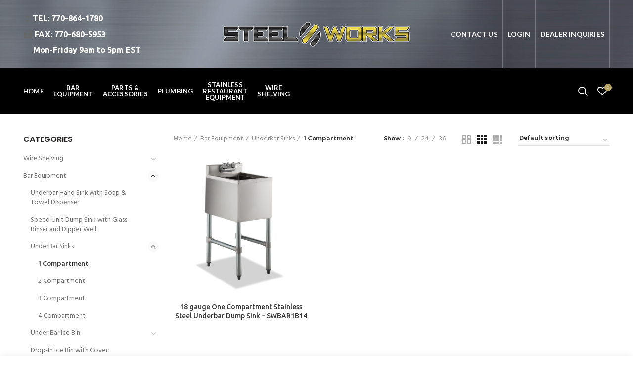

--- FILE ---
content_type: text/html; charset=UTF-8
request_url: https://www.steelworks-stainless.com/product-category/barequipment/underbar-sinks/1-compartment-underbar-sinks/
body_size: 17932
content:
<!DOCTYPE html>
<html lang="en-US">
<head>
	<meta charset="UTF-8">
	<meta name="viewport" content="width=device-width, initial-scale=1.0, maximum-scale=1.0, user-scalable=no">
	<link rel="profile" href="http://gmpg.org/xfn/11">
	<link rel="pingback" href="https://www.steelworks-stainless.com/xmlrpc.php">

	
					<script>document.documentElement.className = document.documentElement.className + ' yes-js js_active js'</script>
			<meta name='robots' content='index, follow, max-video-preview:-1, max-snippet:-1, max-image-preview:large' />

	<!-- This site is optimized with the Yoast SEO plugin v17.3 - https://yoast.com/wordpress/plugins/seo/ -->
	<title>1 Compartment Archives - STEEL WORKS STAINLESS</title>
	<link rel="canonical" href="https://www.steelworks-stainless.com/product-category/barequipment/underbar-sinks/1-compartment-underbar-sinks/" />
	<meta property="og:type" content="article" />
	<meta property="og:title" content="1 Compartment Archives - STEEL WORKS STAINLESS" />
	<meta property="og:url" content="https://www.steelworks-stainless.com/product-category/barequipment/underbar-sinks/1-compartment-underbar-sinks/" />
	<meta property="og:site_name" content="STEEL WORKS STAINLESS" />
	<meta name="twitter:card" content="summary_large_image" />
	<script type="application/ld+json" class="yoast-schema-graph">{"@context":"https://schema.org","@graph":[{"@type":"Organization","@id":"https://www.steelworks-stainless.com/#organization","name":"Steel Works Stainless","url":"https://www.steelworks-stainless.com/","sameAs":[],"logo":{"@type":"ImageObject","@id":"https://www.steelworks-stainless.com/#logo","inLanguage":"en-US","url":"https://www.steelworks-stainless.com/wp-content/uploads/2021/05/Logo-for-Steel-Works-W-White-Background.png","contentUrl":"https://www.steelworks-stainless.com/wp-content/uploads/2021/05/Logo-for-Steel-Works-W-White-Background.png","width":3753,"height":1182,"caption":"Steel Works Stainless"},"image":{"@id":"https://www.steelworks-stainless.com/#logo"}},{"@type":"WebSite","@id":"https://www.steelworks-stainless.com/#website","url":"https://www.steelworks-stainless.com/","name":"STEEL WORKS STAINLESS","description":"","publisher":{"@id":"https://www.steelworks-stainless.com/#organization"},"potentialAction":[{"@type":"SearchAction","target":{"@type":"EntryPoint","urlTemplate":"https://www.steelworks-stainless.com/?s={search_term_string}"},"query-input":"required name=search_term_string"}],"inLanguage":"en-US"},{"@type":"CollectionPage","@id":"https://www.steelworks-stainless.com/product-category/barequipment/underbar-sinks/1-compartment-underbar-sinks/#webpage","url":"https://www.steelworks-stainless.com/product-category/barequipment/underbar-sinks/1-compartment-underbar-sinks/","name":"1 Compartment Archives - STEEL WORKS STAINLESS","isPartOf":{"@id":"https://www.steelworks-stainless.com/#website"},"breadcrumb":{"@id":"https://www.steelworks-stainless.com/product-category/barequipment/underbar-sinks/1-compartment-underbar-sinks/#breadcrumb"},"inLanguage":"en-US","potentialAction":[{"@type":"ReadAction","target":["https://www.steelworks-stainless.com/product-category/barequipment/underbar-sinks/1-compartment-underbar-sinks/"]}]},{"@type":"BreadcrumbList","@id":"https://www.steelworks-stainless.com/product-category/barequipment/underbar-sinks/1-compartment-underbar-sinks/#breadcrumb","itemListElement":"$list_elements"}]}</script>
	<!-- / Yoast SEO plugin. -->


<link rel='dns-prefetch' href='//www.googletagmanager.com' />
<link rel='dns-prefetch' href='//fonts.googleapis.com' />
<link rel='dns-prefetch' href='//s.w.org' />
<link rel='preconnect' href='https://fonts.gstatic.com' crossorigin />
<link rel="alternate" type="application/rss+xml" title="STEEL WORKS STAINLESS &raquo; Feed" href="https://www.steelworks-stainless.com/feed/" />
<link rel="alternate" type="application/rss+xml" title="STEEL WORKS STAINLESS &raquo; Comments Feed" href="https://www.steelworks-stainless.com/comments/feed/" />
<link rel="alternate" type="application/rss+xml" title="STEEL WORKS STAINLESS &raquo; 1 Compartment Category Feed" href="https://www.steelworks-stainless.com/product-category/barequipment/underbar-sinks/1-compartment-underbar-sinks/feed/" />
<link rel='stylesheet' id='wp-block-library-css'  href='https://www.steelworks-stainless.com/wp-includes/css/dist/block-library/style.min.css?ver=5.7.14' type='text/css' media='all' />
<link rel='stylesheet' id='wc-block-style-css'  href='https://www.steelworks-stainless.com/wp-content/plugins/woocommerce/assets/css/blocks/style.css?ver=3.6.2' type='text/css' media='all' />
<link rel='stylesheet' id='jquery-selectBox-css'  href='https://www.steelworks-stainless.com/wp-content/plugins/yith-woocommerce-wishlist/assets/css/jquery.selectBox.css?ver=1.2.0' type='text/css' media='all' />
<link rel='stylesheet' id='yith-wcwl-font-awesome-css'  href='https://www.steelworks-stainless.com/wp-content/plugins/yith-woocommerce-wishlist/assets/css/font-awesome.css?ver=4.7.0' type='text/css' media='all' />
<link rel='stylesheet' id='yith-wcwl-main-css'  href='https://www.steelworks-stainless.com/wp-content/plugins/yith-woocommerce-wishlist/assets/css/style.css?ver=3.0.20' type='text/css' media='all' />
<style id='yith-wcwl-main-inline-css' type='text/css'>
.yith-wcwl-share li a{color: #FFFFFF;}.yith-wcwl-share li a:hover{color: #FFFFFF;}
</style>
<link rel='stylesheet' id='contact-form-7-css'  href='https://www.steelworks-stainless.com/wp-content/plugins/contact-form-7/includes/css/styles.css?ver=5.4' type='text/css' media='all' />
<link rel='stylesheet' id='rs-plugin-settings-css'  href='https://www.steelworks-stainless.com/wp-content/plugins/revslider/public/assets/css/settings.css?ver=5.4.8.3' type='text/css' media='all' />
<style id='rs-plugin-settings-inline-css' type='text/css'>
#rs-demo-id {}
</style>
<style id='woocommerce-inline-inline-css' type='text/css'>
.woocommerce form .form-row .required { visibility: visible; }
</style>
<link rel='stylesheet' id='woocommerce_prettyPhoto_css-css'  href='//www.steelworks-stainless.com/wp-content/plugins/woocommerce/assets/css/prettyPhoto.css?ver=5.7.14' type='text/css' media='all' />
<link rel="preload" as="style" href="https://fonts.googleapis.com/css?family=Hind:300,400,500,600,700%7CUbuntu:300,400,500,700,300italic,400italic,500italic,700italic%7CSatisfy:400%7CPoppins:100,200,300,400,500,600,700,800,900,100italic,200italic,300italic,400italic,500italic,600italic,700italic,800italic,900italic%7CLato:100,300,400,700,900,100italic,300italic,400italic,700italic,900italic&#038;display=swap&#038;ver=1714108011" /><link rel="stylesheet" href="https://fonts.googleapis.com/css?family=Hind:300,400,500,600,700%7CUbuntu:300,400,500,700,300italic,400italic,500italic,700italic%7CSatisfy:400%7CPoppins:100,200,300,400,500,600,700,800,900,100italic,200italic,300italic,400italic,500italic,600italic,700italic,800italic,900italic%7CLato:100,300,400,700,900,100italic,300italic,400italic,700italic,900italic&#038;display=swap&#038;ver=1714108011" media="print" onload="this.media='all'"><noscript><link rel="stylesheet" href="https://fonts.googleapis.com/css?family=Hind:300,400,500,600,700%7CUbuntu:300,400,500,700,300italic,400italic,500italic,700italic%7CSatisfy:400%7CPoppins:100,200,300,400,500,600,700,800,900,100italic,200italic,300italic,400italic,500italic,600italic,700italic,800italic,900italic%7CLato:100,300,400,700,900,100italic,300italic,400italic,700italic,900italic&#038;display=swap&#038;ver=1714108011" /></noscript><link rel='stylesheet' id='font-awesome-css-css'  href='https://www.steelworks-stainless.com/wp-content/themes/woodmart/css/font-awesome.min.css?ver=3.7.0' type='text/css' media='all' />
<link rel='stylesheet' id='bootstrap-css'  href='https://www.steelworks-stainless.com/wp-content/themes/woodmart/css/bootstrap.min.css?ver=3.7.0' type='text/css' media='all' />
<link rel='stylesheet' id='woodmart-style-css'  href='https://www.steelworks-stainless.com/wp-content/themes/woodmart/style.min.css?ver=3.7.0' type='text/css' media='all' />
<style id='woodmart-style-inline-css' type='text/css'>


			@media (min-width: 1025px) {

				.whb-top-bar-inner {
		            height: 137px;
				}

				.whb-general-header-inner {
		            height: 94px;
				}

				.whb-header-bottom-inner {
		            height: 52px;
				}

				.whb-sticked .whb-top-bar-inner {
		            height: 42px;
				}

				.whb-sticked .whb-general-header-inner {
		            height: 60px;
				}

				.whb-sticked .whb-header-bottom-inner {
		            height: 52px;
				}

				/* HEIGHT OF HEADER CLONE */

				.whb-clone .whb-general-header-inner {
		            height: 60px;
				}

				/* HEADER OVERCONTENT */

				.woodmart-header-overcontent .title-size-small {
					padding-top: 303px;
				}

				.woodmart-header-overcontent .title-size-default {
					padding-top: 343px;
				}

				.woodmart-header-overcontent .title-size-large {
					padding-top: 383px;
				}

				/* HEADER OVERCONTENT WHEN SHOP PAGE TITLE TURN OFF  */

				.woodmart-header-overcontent .without-title.title-size-small {
					padding-top: 283px;
				}


				.woodmart-header-overcontent .without-title.title-size-default {
					padding-top: 318px;
				}


				.woodmart-header-overcontent .without-title.title-size-large {
					padding-top: 343px;
				}

				/* HEADER OVERCONTENT ON SINGLE PRODUCT */

				.single-product .whb-overcontent:not(.whb-custom-header) {
					padding-top: 283px;
				}

				/* HEIGHT OF LOGO IN TOP BAR */

				.whb-top-bar .woodmart-logo img {
					max-height: 137px;
				}

				.whb-sticked .whb-top-bar .woodmart-logo img {
					max-height: 42px;
				}
				
				/* HEIGHT OF LOGO IN GENERAL HEADER */

				.whb-general-header .woodmart-logo img {
					max-height: 94px;
				}

				.whb-sticked .whb-general-header .woodmart-logo img {
					max-height: 60px;
				}

				/* HEIGHT OF LOGO IN BOTTOM HEADER */

				.whb-header-bottom .woodmart-logo img {
					max-height: 52px;
				}

				.whb-sticked .whb-header-bottom .woodmart-logo img {
					max-height: 52px;
				}

				/* HEIGHT OF LOGO IN HEADER CLONE */

				.whb-clone .whb-general-header .woodmart-logo img {
					max-height: 60px;
				}

				/* HEIGHT OF HEADER BULDER ELEMENTS */

				/* HEIGHT ELEMENTS IN TOP BAR */

				.whb-top-bar .search-button > a,
				.whb-top-bar .woodmart-shopping-cart > a,
				.whb-top-bar .woodmart-wishlist-info-widget > a,
				.whb-top-bar .main-nav .item-level-0 > a,
				.whb-top-bar .whb-secondary-menu .item-level-0 > a,
				.whb-top-bar .woodmart-header-links .item-level-0 > a,
				.whb-top-bar .categories-menu-opener,
				.whb-top-bar .woodmart-burger-icon,
				.whb-top-bar .menu-opener,
				.whb-top-bar .whb-divider-stretch:before,
				.whb-top-bar form.woocommerce-currency-switcher-form .dd-selected,
				.whb-top-bar .whb-text-element .wcml-dropdown a.wcml-cs-item-toggle {
					height: 137px;
				}

				.whb-sticked .whb-top-bar .search-button > a,
				.whb-sticked .whb-top-bar .woodmart-shopping-cart > a,
				.whb-sticked .whb-top-bar .woodmart-wishlist-info-widget > a,
				.whb-sticked .whb-top-bar .main-nav .item-level-0 > a,
				.whb-sticked .whb-top-bar .whb-secondary-menu .item-level-0 > a,
				.whb-sticked .whb-top-bar .woodmart-header-links .item-level-0 > a,
				.whb-sticked .whb-top-bar .categories-menu-opener,
				.whb-sticked .whb-top-bar .woodmart-burger-icon,
				.whb-sticked .whb-top-bar .menu-opener,
				.whb-sticked .whb-top-bar .whb-divider-stretch:before,
				.whb-sticked .whb-top-bar form.woocommerce-currency-switcher-form .dd-selected,
				.whb-sticked .whb-top-bar .whb-text-element .wcml-dropdown a.wcml-cs-item-toggle {
					height: 42px;
				}

				/* HEIGHT ELEMENTS IN GENERAL HEADER */

				.whb-general-header .whb-divider-stretch:before,
				.whb-general-header .navigation-style-bordered .item-level-0 > a {
					height: 94px;
				}

				.whb-sticked:not(.whb-clone) .whb-general-header .whb-divider-stretch:before,
				.whb-sticked:not(.whb-clone) .whb-general-header .navigation-style-bordered .item-level-0 > a {
					height: 60px;
				}

				.whb-sticked:not(.whb-clone) .whb-general-header .woodmart-search-dropdown, 
				.whb-sticked:not(.whb-clone) .whb-general-header .dropdown-cart, 
				.whb-sticked:not(.whb-clone) .whb-general-header .woodmart-navigation:not(.vertical-navigation):not(.navigation-style-bordered) .sub-menu-dropdown {
					margin-top: 10px;
				}

				.whb-sticked:not(.whb-clone) .whb-general-header .woodmart-search-dropdown:after, 
				.whb-sticked:not(.whb-clone) .whb-general-header .dropdown-cart:after, 
				.whb-sticked:not(.whb-clone) .whb-general-header .woodmart-navigation:not(.vertical-navigation):not(.navigation-style-bordered) .sub-menu-dropdown:after {
					height: 10px;
				}

				/* HEIGHT ELEMENTS IN BOTTOM HEADER */

				.whb-header-bottom .search-button > a,
				.whb-header-bottom .woodmart-shopping-cart > a,
				.whb-header-bottom .woodmart-wishlist-info-widget > a,
				.whb-header-bottom .main-nav .item-level-0 > a,
				.whb-header-bottom .whb-secondary-menu .item-level-0 > a,
				.whb-header-bottom .woodmart-header-links .item-level-0 > a,
				.whb-header-bottom .categories-menu-opener,
				.whb-header-bottom .woodmart-burger-icon,
				.whb-header-bottom .menu-opener,
				.whb-header-bottom .whb-divider-stretch:before,
				.whb-header-bottom form.woocommerce-currency-switcher-form .dd-selected,
				.whb-header-bottom .whb-text-element .wcml-dropdown a.wcml-cs-item-toggle {
					height: 52px;
				}

				.whb-header-bottom.whb-border-fullwidth .menu-opener {
					height: 52px;
					margin-top: -0px;
					margin-bottom: -0px;
				}

				.whb-header-bottom.whb-border-boxed .menu-opener {
					height: 52px;
					margin-top: -0px;
					margin-bottom: -0px;
				}

				.whb-sticked .whb-header-bottom .search-button > a,
				.whb-sticked .whb-header-bottom .woodmart-shopping-cart > a,
				.whb-sticked .whb-header-bottom .woodmart-wishlist-info-widget > a,
				.whb-sticked .whb-header-bottom .main-nav .item-level-0 > a,
				.whb-sticked .whb-header-bottom .whb-secondary-menu .item-level-0 > a,
				.whb-sticked .whb-header-bottom .woodmart-header-links .item-level-0 > a,
				.whb-sticked .whb-header-bottom .categories-menu-opener,
				.whb-sticked .whb-header-bottom .woodmart-burger-icon,
				.whb-sticked .whb-header-bottom .whb-divider-stretch:before,
				.whb-sticked .whb-header-bottom form.woocommerce-currency-switcher-form .dd-selected,
				.whb-sticked .whb-header-bottom .whb-text-element .wcml-dropdown a.wcml-cs-item-toggle {
					height: 52px;
				}

				.whb-sticked .whb-header-bottom.whb-border-fullwidth .menu-opener {
					height: 52px;
				}

				.whb-sticked .whb-header-bottom.whb-border-boxed .menu-opener {
					height: 52px;
				}

				.whb-sticky-shadow.whb-sticked .whb-header-bottom .menu-opener {
					height: 52px;
					margin-bottom:0;
				}

				/* HEIGHT ELEMENTS IN HEADER CLONE */

				.whb-clone .search-button > a,
				.whb-clone .woodmart-shopping-cart > a,
				.whb-clone .woodmart-wishlist-info-widget > a,
				.whb-clone .main-nav .item-level-0 > a,
				.whb-clone .whb-secondary-menu .item-level-0 > a,
				.whb-clone .woodmart-header-links .item-level-0 > a,
				.whb-clone .categories-menu-opener,
				.whb-clone .woodmart-burger-icon,
				.whb-clone .menu-opener,
				.whb-clone .whb-divider-stretch:before,
				.whb-clone .navigation-style-bordered .item-level-0 > a,
				.whb-clone form.woocommerce-currency-switcher-form .dd-selected,
				.whb-clone .whb-text-element .wcml-dropdown a.wcml-cs-item-toggle {
					height: 60px;
				}
			}

	        @media (max-width: 1024px) {

				.whb-top-bar-inner {
		            height: 0px;
				}

				.whb-general-header-inner {
		            height: 95px;
				}

				.whb-header-bottom-inner {
		            height: 52px;
				}

				/* HEIGHT OF HEADER CLONE */

				.whb-clone .whb-general-header-inner {
		            height: 95px;
				}

				/* HEADER OVERCONTENT */

				.woodmart-header-overcontent .page-title {
					padding-top: 162px;
				}

				/* HEADER OVERCONTENT WHEN SHOP PAGE TITLE TURN OFF  */

				.woodmart-header-overcontent .without-title.title-shop {
					padding-top: 147px;
				}

				/* HEADER OVERCONTENT ON SINGLE PRODUCT */

				.single-product .whb-overcontent:not(.whb-custom-header) {
					padding-top: 147px;
				}

				/* HEIGHT OF LOGO IN TOP BAR */

				.whb-top-bar .woodmart-logo img {
					max-height: 0px;
				}
				
				/* HEIGHT OF LOGO IN GENERAL HEADER */

				.whb-general-header .woodmart-logo img {
					max-height: 95px;
				}

				/* HEIGHT OF LOGO IN BOTTOM HEADER */

				.whb-header-bottom .woodmart-logo img {
					max-height: 52px;
				}

				/* HEIGHT OF LOGO IN HEADER CLONE */

				.whb-clone .whb-general-header .woodmart-logo img {
					max-height: 95px;
				}

				/* HEIGHT OF HEADER BULDER ELEMENTS */

				/* HEIGHT ELEMENTS IN TOP BAR */

				.whb-top-bar .search-button > a,
				.whb-top-bar .woodmart-shopping-cart > a,
				.whb-top-bar .woodmart-wishlist-info-widget > a,
				.whb-top-bar .main-nav .item-level-0 > a,
				.whb-top-bar .whb-secondary-menu .item-level-0 > a,
				.whb-top-bar .woodmart-header-links .item-level-0 > a,
				.whb-top-bar .categories-menu-opener,
				.whb-top-bar .woodmart-burger-icon,
				.whb-top-bar .whb-divider-stretch:before,
				.whb-top-bar form.woocommerce-currency-switcher-form .dd-selected,
				.whb-top-bar .whb-text-element .wcml-dropdown a.wcml-cs-item-toggle {
					height: 0px;
				}

				/* HEIGHT ELEMENTS IN GENERAL HEADER */

				.whb-general-header .search-button > a,
				.whb-general-header .woodmart-shopping-cart > a,
				.whb-general-header .woodmart-wishlist-info-widget > a,
				.whb-general-header .main-nav .item-level-0 > a,
				.whb-general-header .whb-secondary-menu .item-level-0 > a,
				.whb-general-header .woodmart-header-links .item-level-0 > a,
				.whb-general-header .categories-menu-opener,
				.whb-general-header .woodmart-burger-icon,
				.whb-general-header .whb-divider-stretch:before,
				.whb-general-header form.woocommerce-currency-switcher-form .dd-selected,
				.whb-general-header .whb-text-element .wcml-dropdown a.wcml-cs-item-toggle {
					height: 95px;
				}

				/* HEIGHT ELEMENTS IN BOTTOM HEADER */

				.whb-header-bottom .search-button > a,
				.whb-header-bottom .woodmart-shopping-cart > a,
				.whb-header-bottom .woodmart-wishlist-info-widget > a,
				.whb-header-bottom .main-nav .item-level-0 > a,
				.whb-header-bottom .whb-secondary-menu .item-level-0 > a,
				.whb-header-bottom .woodmart-header-links .item-level-0 > a,
				.whb-header-bottom .categories-menu-opener,
				.whb-header-bottom .woodmart-burger-icon,
				.whb-header-bottom .whb-divider-stretch:before,
				.whb-header-bottom form.woocommerce-currency-switcher-form .dd-selected,
				.whb-header-bottom .whb-text-element .wcml-dropdown a.wcml-cs-item-toggle {
					height: 52px;
				}

				/* HEIGHT ELEMENTS IN HEADER CLONE */

				.whb-clone .search-button > a,
				.whb-clone .woodmart-shopping-cart > a,
				.whb-clone .woodmart-wishlist-info-widget > a,
				.whb-clone .main-nav .item-level-0 > a,
				.whb-clone .whb-secondary-menu .item-level-0 > a,
				.whb-clone .woodmart-header-links .item-level-0 > a,
				.whb-clone .categories-menu-opener,
				.whb-clone .woodmart-burger-icon,
				.whb-clone .menu-opener,
				.whb-clone .whb-divider-stretch:before,
				.whb-clone form.woocommerce-currency-switcher-form .dd-selected,
				.whb-clone .whb-text-element .wcml-dropdown a.wcml-cs-item-toggle {
					height: 95px;
				}
			}

	        
</style>
<link rel='stylesheet' id='js_composer_front-css'  href='https://www.steelworks-stainless.com/wp-content/plugins/js_composer/assets/css/js_composer.min.css?ver=5.7' type='text/css' media='all' />
<link rel='stylesheet' id='woodmart-dynamic-style-css'  href='https://www.steelworks-stainless.com/wp-content/uploads/2024/04/dynamic-1714108015.css?ver=3.7.0' type='text/css' media='all' />
<script type="text/template" id="tmpl-variation-template">
	<div class="woocommerce-variation-description">{{{ data.variation.variation_description }}}</div>
	<div class="woocommerce-variation-price">{{{ data.variation.price_html }}}</div>
	<div class="woocommerce-variation-availability">{{{ data.variation.availability_html }}}</div>
</script>
<script type="text/template" id="tmpl-unavailable-variation-template">
	<p>Sorry, this product is unavailable. Please choose a different combination.</p>
</script>
<script type='text/javascript' src='https://www.steelworks-stainless.com/wp-includes/js/jquery/jquery.min.js?ver=3.5.1' id='jquery-core-js'></script>
<script type='text/javascript' src='https://www.steelworks-stainless.com/wp-includes/js/jquery/jquery-migrate.min.js?ver=3.3.2' id='jquery-migrate-js'></script>
<script type='text/javascript' src='https://www.steelworks-stainless.com/wp-content/plugins/revslider/public/assets/js/jquery.themepunch.tools.min.js?ver=5.4.8.3' id='tp-tools-js'></script>
<script type='text/javascript' src='https://www.steelworks-stainless.com/wp-content/plugins/revslider/public/assets/js/jquery.themepunch.revolution.min.js?ver=5.4.8.3' id='revmin-js'></script>
<script type='text/javascript' src='https://www.steelworks-stainless.com/wp-content/plugins/woocommerce/assets/js/jquery-blockui/jquery.blockUI.min.js?ver=2.70' id='jquery-blockui-js'></script>
<script type='text/javascript' id='wc-add-to-cart-js-extra'>
/* <![CDATA[ */
var wc_add_to_cart_params = {"ajax_url":"\/wp-admin\/admin-ajax.php","wc_ajax_url":"\/?wc-ajax=%%endpoint%%","i18n_view_cart":"View cart","cart_url":"https:\/\/www.steelworks-stainless.com\/cart\/","is_cart":"","cart_redirect_after_add":"no"};
/* ]]> */
</script>
<script type='text/javascript' src='https://www.steelworks-stainless.com/wp-content/plugins/woocommerce/assets/js/frontend/add-to-cart.min.js?ver=3.6.2' id='wc-add-to-cart-js'></script>
<script type='text/javascript' src='https://www.steelworks-stainless.com/wp-content/plugins/js_composer/assets/js/vendors/woocommerce-add-to-cart.js?ver=5.7' id='vc_woocommerce-add-to-cart-js-js'></script>

<!-- Google Analytics snippet added by Site Kit -->
<script type='text/javascript' src='https://www.googletagmanager.com/gtag/js?id=UA-226675469-1' id='google_gtagjs-js' async></script>
<script type='text/javascript' id='google_gtagjs-js-after'>
window.dataLayer = window.dataLayer || [];function gtag(){dataLayer.push(arguments);}
gtag('set', 'linker', {"domains":["www.steelworks-stainless.com"]} );
gtag("js", new Date());
gtag("set", "developer_id.dZTNiMT", true);
gtag("config", "UA-226675469-1", {"anonymize_ip":true});
gtag("config", "G-Y36JDH98CC");
</script>

<!-- End Google Analytics snippet added by Site Kit -->
<link rel="https://api.w.org/" href="https://www.steelworks-stainless.com/wp-json/" /><link rel="EditURI" type="application/rsd+xml" title="RSD" href="https://www.steelworks-stainless.com/xmlrpc.php?rsd" />
<link rel="wlwmanifest" type="application/wlwmanifest+xml" href="https://www.steelworks-stainless.com/wp-includes/wlwmanifest.xml" /> 
<meta name="generator" content="WordPress 5.7.14" />
<meta name="generator" content="WooCommerce 3.6.2" />
<meta name="framework" content="Redux 4.1.24" /><meta name="generator" content="Site Kit by Google 1.72.0" /><meta name="referrer" content="always"/>			<link rel="shortcut icon" href="https://www.steelworks-stainless.com/wp-content/uploads/2021/04/Steel-Works-Logo.png">
			<link rel="apple-touch-icon-precomposed" sizes="152x152" href="https://www.steelworks-stainless.com/wp-content/themes/woodmart/images/icons/apple-touch-icon-152x152-precomposed.png">
			<noscript><style>.woocommerce-product-gallery{ opacity: 1 !important; }</style></noscript>
	<meta name="generator" content="Powered by WPBakery Page Builder - drag and drop page builder for WordPress."/>
<!--[if lte IE 9]><link rel="stylesheet" type="text/css" href="https://www.steelworks-stainless.com/wp-content/plugins/js_composer/assets/css/vc_lte_ie9.min.css" media="screen"><![endif]--><meta name="generator" content="Powered by Slider Revolution 5.4.8.3 - responsive, Mobile-Friendly Slider Plugin for WordPress with comfortable drag and drop interface." />
<script type="text/javascript">function setREVStartSize(e){									
						try{ e.c=jQuery(e.c);var i=jQuery(window).width(),t=9999,r=0,n=0,l=0,f=0,s=0,h=0;
							if(e.responsiveLevels&&(jQuery.each(e.responsiveLevels,function(e,f){f>i&&(t=r=f,l=e),i>f&&f>r&&(r=f,n=e)}),t>r&&(l=n)),f=e.gridheight[l]||e.gridheight[0]||e.gridheight,s=e.gridwidth[l]||e.gridwidth[0]||e.gridwidth,h=i/s,h=h>1?1:h,f=Math.round(h*f),"fullscreen"==e.sliderLayout){var u=(e.c.width(),jQuery(window).height());if(void 0!=e.fullScreenOffsetContainer){var c=e.fullScreenOffsetContainer.split(",");if (c) jQuery.each(c,function(e,i){u=jQuery(i).length>0?u-jQuery(i).outerHeight(!0):u}),e.fullScreenOffset.split("%").length>1&&void 0!=e.fullScreenOffset&&e.fullScreenOffset.length>0?u-=jQuery(window).height()*parseInt(e.fullScreenOffset,0)/100:void 0!=e.fullScreenOffset&&e.fullScreenOffset.length>0&&(u-=parseInt(e.fullScreenOffset,0))}f=u}else void 0!=e.minHeight&&f<e.minHeight&&(f=e.minHeight);e.c.closest(".rev_slider_wrapper").css({height:f})					
						}catch(d){console.log("Failure at Presize of Slider:"+d)}						
					};</script>
<style>					/* Site width */

			/* Header Boxed */ 
			@media (min-width: 1025px) {

				.whb-boxed:not(.whb-sticked):not(.whb-full-width) .whb-main-header {
					max-width: 1192px;
				}
			}

			.container {
				max-width: 1222px;
			}
			
			@media (min-width: 1292px) {
				
				[data-vc-full-width] {
											left: calc((-100vw - -1222px) / 2);
									}
				
				[data-vc-full-width]:not([data-vc-stretch-content]) {
			        padding-left: calc((100vw - 1222px) / 2);
			        padding-right: calc((100vw - 1222px) / 2);
				}

				.platform-Windows [data-vc-full-width] {
											left: calc((-100vw - -1239px) / 2);
									}

				.platform-Windows [data-vc-full-width]:not([data-vc-stretch-content]) {
			        padding-left: calc((100vw - 1239px) / 2);
			        padding-right: calc((100vw - 1239px) / 2);
				}

				.browser-Edge [data-vc-full-width] {
											left: calc((-100vw - -1234px) / 2);
									}

				.browser-Edge [data-vc-full-width]:not([data-vc-stretch-content]) {
			        padding-left: calc((100vw - 1234px) / 2);
			        padding-right: calc((100vw - 1234px) / 2);
				}
			}


				
		/* Quickview */
		.popup-quick-view {
		   max-width: 920px;
		}

		/* Shop popup */
		.woodmart-promo-popup {
		   max-width: 800px;
		}

		/* Header Banner */
		.header-banner {
			height: 40px;
		}

		.header-banner-display .website-wrapper {
			margin-top:40px;
		}

		/* Tablet */
        @media (max-width: 1024px) {

			/* header Banner */

			.header-banner {
				height: 40px;
			}

			.header-banner-display .website-wrapper {
				margin-top:40px;
			}

		}

                    .woodmart-woocommerce-layered-nav .woodmart-scroll-content {
                max-height: 280px;
            }
        
		
        </style><noscript><style type="text/css"> .wpb_animate_when_almost_visible { opacity: 1; }</style></noscript>	<!-- Global site tag (gtag.js) - Google Analytics -->
<script async src="https://www.googletagmanager.com/gtag/js?id=G-Y36JDH98CC"></script>
<script>
  window.dataLayer = window.dataLayer || [];
  function gtag(){dataLayer.push(arguments);}
  gtag('js', new Date());

  gtag('config', 'G-Y36JDH98CC');
</script>
</head>

<body class="archive tax-product_cat term-1-compartment-underbar-sinks term-351 woocommerce woocommerce-page woocommerce-no-js wrapper-full-width form-style-square form-border-width-2 categories-accordion-on woodmart-archive-shop woodmart-ajax-shop-on offcanvas-sidebar-mobile offcanvas-sidebar-tablet login-see-prices btns-default-flat btns-default-dark btns-default-hover-dark btns-shop-flat btns-shop-light btns-shop-hover-light btns-accent-flat btns-accent-light btns-accent-hover-light wpb-js-composer js-comp-ver-5.7 vc_responsive">
		
	<div class="website-wrapper">

		
			<!-- HEADER -->
			<header class="whb-header whb-full-width whb-sticky-shadow whb-scroll-stick whb-sticky-real">

				<div class="whb-main-header">
	
<div class="whb-row whb-top-bar whb-not-sticky-row whb-with-bg whb-without-border whb-color-light whb-flex-equal-sides whb-hidden-mobile">
	<div class="container">
		<div class="whb-flex-row whb-top-bar-inner">
			<div class="whb-column whb-col-left whb-visible-lg">
	
<div class="whb-text-element reset-mb-10 "><h5><i class="fa fa-mobile" style="color: #676767; width: 15px; font-size: 16px; text-align: center; margin-right: 4px;"></i>TEL: 770-864-1780</h5>
<h5><i class="fa fa-fax" style="width: 15px; text-align: center; margin-right: 4px; color: #676767;"></i> FAX: 770-680-5953</h5>
<h5>     Mon-Friday 9am to 5pm EST</h5></div>
</div>
<div class="whb-column whb-col-center whb-visible-lg">
	<div class="site-logo">
	<div class="woodmart-logo-wrap switch-logo-enable">
		<a href="https://www.steelworks-stainless.com/" class="woodmart-logo woodmart-main-logo" rel="home">
			<img src="https://www.steelworks-stainless.com/wp-content/uploads/2021/12/Logo-for-Steel-Works-W-White-Background.png" alt="STEEL WORKS STAINLESS" style="max-width: 497px;" />		</a>
								<a href="https://www.steelworks-stainless.com/" class="woodmart-logo woodmart-sticky-logo" rel="home">
				<img src="https://www.steelworks-stainless.com/wp-content/uploads/2021/05/Logo-for-Steel-Works-W-White-Background.png" alt="STEEL WORKS STAINLESS" style="max-width: 500px;" />			</a>
			</div>
</div>
</div>
<div class="whb-column whb-col-right whb-visible-lg">
	<div class="whb-navigation whb-secondary-menu site-navigation woodmart-navigation menu-right navigation-style-bordered" role="navigation">
	<div class="menu-top-bar-right-container"><ul id="menu-top-bar-right" class="menu"><li id="menu-item-401" class="menu-item menu-item-type-custom menu-item-object-custom menu-item-401 item-level-0 menu-item-design-default menu-simple-dropdown item-event-hover"><a href="https://www.steelworks-stainless.com/contact-us-3/" class="woodmart-nav-link"><span class="nav-link-text">CONTACT US</span></a></li>
<li id="menu-item-3834" class="menu-item menu-item-type-custom menu-item-object-custom menu-item-3834 item-level-0 menu-item-design-default menu-simple-dropdown item-event-hover"><a href="https://www.steelworks-stainless.com/wp-login.php" class="woodmart-nav-link"><span class="nav-link-text">Login</span></a></li>
<li id="menu-item-3895" class="menu-item menu-item-type-post_type menu-item-object-page menu-item-3895 item-level-0 menu-item-design-default menu-simple-dropdown item-event-hover"><a href="https://www.steelworks-stainless.com/dealer-inquiries-forms/" class="woodmart-nav-link"><span class="nav-link-text">Dealer Inquiries</span></a></li>
</ul></div></div><!--END MAIN-NAV-->
<div class="whb-divider-element whb-divider-stretch "></div></div>
<div class="whb-column whb-col-mobile whb-hidden-lg whb-empty-column">
	</div>
		</div>
	</div>
</div>

<div class="whb-row whb-general-header whb-sticky-row whb-with-bg whb-without-border whb-color-light whb-flex-flex-middle">
	<div class="container">
		<div class="whb-flex-row whb-general-header-inner">
			<div class="whb-column whb-col-left whb-visible-lg">
	<div class="whb-navigation whb-secondary-menu site-navigation woodmart-navigation menu-center navigation-style-default" role="navigation">
	<div class="menu-main-navigation-container"><ul id="menu-main-navigation" class="menu"><li id="menu-item-2985" class="menu-item menu-item-type-post_type menu-item-object-page menu-item-home menu-item-2985 item-level-0 menu-item-design-default menu-simple-dropdown item-event-hover"><a href="https://www.steelworks-stainless.com/" class="woodmart-nav-link"><span class="nav-link-text">Home</span></a></li>
<li id="menu-item-2996" class="menu-item menu-item-type-taxonomy menu-item-object-product_cat current-product_cat-ancestor menu-item-2996 item-level-0 menu-item-design-default menu-simple-dropdown item-event-hover"><a href="https://www.steelworks-stainless.com/product-category/barequipment/" class="woodmart-nav-link"><span class="nav-link-text">Bar <br>Equipment</span></a></li>
<li id="menu-item-2998" class="menu-item menu-item-type-taxonomy menu-item-object-product_cat menu-item-2998 item-level-0 menu-item-design-default menu-simple-dropdown item-event-hover"><a href="https://www.steelworks-stainless.com/product-category/parts-accessories/" class="woodmart-nav-link"><span class="nav-link-text">Parts &#038;<br> Accessories</span></a></li>
<li id="menu-item-2997" class="menu-item menu-item-type-taxonomy menu-item-object-product_cat menu-item-2997 item-level-0 menu-item-design-default menu-simple-dropdown item-event-hover"><a href="https://www.steelworks-stainless.com/product-category/plumbing/" class="woodmart-nav-link"><span class="nav-link-text">Plumbing</span></a></li>
<li id="menu-item-2995" class="menu-item menu-item-type-taxonomy menu-item-object-product_cat menu-item-2995 item-level-0 menu-item-design-default menu-simple-dropdown item-event-hover"><a href="https://www.steelworks-stainless.com/product-category/stainlessrestaurantequipment/" class="woodmart-nav-link"><span class="nav-link-text">Stainless <br>Restaurant <br> Equipment</span></a></li>
<li id="menu-item-4433" class="menu-item menu-item-type-taxonomy menu-item-object-product_cat menu-item-4433 item-level-0 menu-item-design-default menu-simple-dropdown item-event-hover"><a href="https://www.steelworks-stainless.com/product-category/wire-shelving/" class="woodmart-nav-link"><span class="nav-link-text">Wire <br>Shelving</span></a></li>
</ul></div></div><!--END MAIN-NAV-->
</div>
<div class="whb-column whb-col-center whb-visible-lg whb-empty-column">
	</div>
<div class="whb-column whb-col-right whb-visible-lg">
	<div class="whb-search search-button" title="Search">
	<a href="#">
		<span class="search-button-icon">
					</span>
	</a>
	</div>

<div class="woodmart-wishlist-info-widget whb-wishlist-icon" title="My Wishlist">
	<a href="https://www.steelworks-stainless.com/wishlist/">
		<span class="wishlist-info-wrap">
			<span class="wishlist-icon">
				
									<span class="wishlist-count">
						0					</span>
							</span>
			<span class="wishlist-label">
				Wishlist			</span>
		</span>
	</a>
</div>
</div>
<div class="whb-column whb-mobile-left whb-hidden-lg">
	<div class="woodmart-burger-icon mobile-nav-icon whb-mobile-nav-icon mobile-style-text">
			<span class="woodmart-burger"></span>
		<span class="woodmart-burger-label">Menu</span>
</div><!--END MOBILE-NAV-ICON--></div>
<div class="whb-column whb-mobile-center whb-hidden-lg">
	<div class="site-logo">
	<div class="woodmart-logo-wrap switch-logo-enable">
		<a href="https://www.steelworks-stainless.com/" class="woodmart-logo woodmart-main-logo" rel="home">
			<img src="https://www.steelworks-stainless.com/wp-content/uploads/2021/12/Logo-for-Steel-Works-W-White-Background-1.png" alt="STEEL WORKS STAINLESS" style="max-width: 320px;" />		</a>
								<a href="https://www.steelworks-stainless.com/" class="woodmart-logo woodmart-sticky-logo" rel="home">
				<img src="https://www.steelworks-stainless.com/wp-content/uploads/2021/12/Logo-for-Steel-Works-W-White-Background-1.png" alt="STEEL WORKS STAINLESS" style="max-width: 320px;" />			</a>
			</div>
</div>
</div>
<div class="whb-column whb-mobile-right whb-hidden-lg whb-empty-column">
	</div>
		</div>
	</div>
</div>
</div>
<style>.whb-top-bar{ background-color: rgba(0, 0, 0, 1);background-image: url(https://www.steelworks-stainless.com/wp-content/uploads/2021/12/Steel-Work-Bbanner-Backgroundd-Reduced.png);background-size: cover;background-attachment: scroll;background-position: left top;background-repeat: repeat-x;border-top-style: solid;border-bottom-style: solid;border-left-style: solid;border-right-style: solid; }</style><style>.whb-general-header{ background-color: rgba(0, 0, 0, 1);background-size: cover;background-attachment: scroll;background-repeat: repeat-y;border-bottom-width: 0px;border-bottom-style: solid; }</style><style>.whb-header-bottom{ border-bottom-width: 0px;border-bottom-style: solid; }</style>
			</header><!--END MAIN HEADER-->
			
								<div class="main-page-wrapper">
		
		
		<!-- MAIN CONTENT AREA -->
				<div class="container">
			<div class="row content-layout-wrapper align-items-start">
		
		
<div class="site-content shop-content-area col-lg-9 col-12 col-md-9 order-md-last description-area-before content-with-products" role="main">
<div class="woocommerce-notices-wrapper"></div>

<div class="shop-loop-head">
	<div class="woodmart-woo-breadcrumbs">
		<nav class="woocommerce-breadcrumb"><a href="https://www.steelworks-stainless.com" class="breadcrumb-link ">Home</a><a href="https://www.steelworks-stainless.com/product-category/barequipment/" class="breadcrumb-link ">Bar Equipment</a><a href="https://www.steelworks-stainless.com/product-category/barequipment/underbar-sinks/" class="breadcrumb-link breadcrumb-link-last">UnderBar Sinks</a><span class="breadcrumb-last"> 1 Compartment</span></nav>		<p class="woocommerce-result-count">
	Showing the single result</p>
	</div>
	<div class="woodmart-shop-tools">
					<div class="woodmart-show-sidebar-btn">
				<span class="woodmart-side-bar-icon"></span>
				<span>Show sidebar</span>
			</div>
		
		<div class="woodmart-products-per-page">

			<span class="per-page-title">Show</span>

											<a rel="nofollow" href="https://www.steelworks-stainless.com/product-category/barequipment/underbar-sinks/1-compartment-underbar-sinks/?per_page=9" class="per-page-variation">
								<span>9</span>
							</a>
							<span class="per-page-border"></span>
											<a rel="nofollow" href="https://www.steelworks-stainless.com/product-category/barequipment/underbar-sinks/1-compartment-underbar-sinks/?per_page=24" class="per-page-variation">
								<span>24</span>
							</a>
							<span class="per-page-border"></span>
											<a rel="nofollow" href="https://www.steelworks-stainless.com/product-category/barequipment/underbar-sinks/1-compartment-underbar-sinks/?per_page=36" class="per-page-variation">
								<span>36</span>
							</a>
							<span class="per-page-border"></span>
						</div>
				<div class="woodmart-products-shop-view products-view-grid">
						
				
					<a rel="nofollow" href="https://www.steelworks-stainless.com/product-category/barequipment/underbar-sinks/1-compartment-underbar-sinks/?per_row=2&shop_view=grid" class="per-row-2 shop-view ">
						<svg version="1.1" id="Layer_1" xmlns="http://www.w3.org/2000/svg" xmlns:xlink="http://www.w3.org/1999/xlink" x="0px" y="0px"
	 width="19px" height="19px" viewBox="0 0 19 19" enable-background="new 0 0 19 19" xml:space="preserve">
	<path d="M7,2v5H2V2H7 M9,0H0v9h9V0L9,0z"/>
	<path d="M17,2v5h-5V2H17 M19,0h-9v9h9V0L19,0z"/>
	<path d="M7,12v5H2v-5H7 M9,10H0v9h9V10L9,10z"/>
	<path d="M17,12v5h-5v-5H17 M19,10h-9v9h9V10L19,10z"/>
</svg>
					</a>

				
					<a rel="nofollow" href="https://www.steelworks-stainless.com/product-category/barequipment/underbar-sinks/1-compartment-underbar-sinks/?per_row=3&shop_view=grid" class="per-row-3 shop-view current-variation">
						<svg version="1.1" id="Layer_1" xmlns="http://www.w3.org/2000/svg" xmlns:xlink="http://www.w3.org/1999/xlink" x="0px" y="0px"
	 width="19px" height="19px" viewBox="0 0 19 19" enable-background="new 0 0 19 19" xml:space="preserve">
<rect width="5" height="5"/>
<rect x="7" width="5" height="5"/>
<rect x="14" width="5" height="5"/>
<rect y="7" width="5" height="5"/>
<rect x="7" y="7" width="5" height="5"/>
<rect x="14" y="7" width="5" height="5"/>
<rect y="14" width="5" height="5"/>
<rect x="7" y="14" width="5" height="5"/>
<rect x="14" y="14" width="5" height="5"/>
</svg>
					</a>

				
					<a rel="nofollow" href="https://www.steelworks-stainless.com/product-category/barequipment/underbar-sinks/1-compartment-underbar-sinks/?per_row=4&shop_view=grid" class="per-row-4 shop-view ">
						<svg version="1.1" id="Layer_1" xmlns="http://www.w3.org/2000/svg" xmlns:xlink="http://www.w3.org/1999/xlink" x="0px" y="0px"
	 width="19px" height="19px" viewBox="0 0 19 19" enable-background="new 0 0 19 19" xml:space="preserve">
<rect width="4" height="4"/>
<rect x="5" width="4" height="4"/>
<rect x="10" width="4" height="4"/>
<rect x="15" width="4" height="4"/>
<rect y="5" width="4" height="4"/>
<rect x="5" y="5" width="4" height="4"/>
<rect x="10" y="5" width="4" height="4"/>
<rect x="15" y="5" width="4" height="4"/>
<rect y="15" width="4" height="4"/>
<rect x="5" y="15" width="4" height="4"/>
<rect x="10" y="15" width="4" height="4"/>
<rect x="15" y="15" width="4" height="4"/>
<rect y="10" width="4" height="4"/>
<rect x="5" y="10" width="4" height="4"/>
<rect x="10" y="10" width="4" height="4"/>
<rect x="15" y="10" width="4" height="4"/>
</svg>
					</a>

				
					</div>
		<form class="woocommerce-ordering" method="get">
			<select name="orderby" class="orderby" aria-label="Shop order">
							<option value="menu_order"  selected='selected'>Default sorting</option>
							<option value="popularity" >Sort by popularity</option>
							<option value="rating" >Sort by average rating</option>
							<option value="date" >Sort by latest</option>
							<option value="price" >Sort by price: low to high</option>
							<option value="price-desc" >Sort by price: high to low</option>
					</select>
				</form>
	</div>
</div>


<div class="woodmart-active-filters">
	</div>

<div class="woodmart-shop-loader"></div>

			
			
<div class="products elements-grid align-items-start woodmart-products-holder  woodmart-spacing-30 pagination-pagination row grid-columns-3" data-source="main_loop" data-min_price="" data-max_price="">				
												
					
					<div class="product-grid-item product without-stars product-no-swatches quick-shop-on quick-view-on woodmart-hover-quick  col-6 col-sm-6 col-md-4 col-lg-4 first  product-in-grid type-product post-3903 status-publish first instock product_cat-1-compartment-underbar-sinks product_cat-barequipment product_cat-underbar-sinks has-post-thumbnail taxable shipping-taxable product-type-simple" data-loop="1" data-id="3903">

	
<div class="product-element-top">
	<a href="https://www.steelworks-stainless.com/product/18-gauge-one-compartment-stainless-steel-underbar-dump-sink-swbar1b14/" class="product-image-link">
		<img width="600" height="600" src="https://www.steelworks-stainless.com/wp-content/uploads/2021/07/1-Compartment-Bar-Sink-1-600x600.png" class="attachment-woocommerce_thumbnail size-woocommerce_thumbnail" alt="18 gauge One Compartment Stainless Steel Underbar Dump Sink – SWBAR1B14" loading="lazy" srcset="https://www.steelworks-stainless.com/wp-content/uploads/2021/07/1-Compartment-Bar-Sink-1-600x600.png 600w, https://www.steelworks-stainless.com/wp-content/uploads/2021/07/1-Compartment-Bar-Sink-1-150x150.png 150w, https://www.steelworks-stainless.com/wp-content/uploads/2021/07/1-Compartment-Bar-Sink-1-1200x1200.png 1200w, https://www.steelworks-stainless.com/wp-content/uploads/2021/07/1-Compartment-Bar-Sink-1-100x100.png 100w" sizes="(max-width: 600px) 100vw, 600px" />	</a>
		<div class="woodmart-buttons">
		
<div class="yith-wcwl-add-to-wishlist add-to-wishlist-3903  wishlist-fragment on-first-load" data-fragment-ref="3903" data-fragment-options="{&quot;base_url&quot;:&quot;&quot;,&quot;in_default_wishlist&quot;:false,&quot;is_single&quot;:false,&quot;show_exists&quot;:false,&quot;product_id&quot;:3903,&quot;parent_product_id&quot;:3903,&quot;product_type&quot;:&quot;simple&quot;,&quot;show_view&quot;:false,&quot;browse_wishlist_text&quot;:&quot;Browse Wishlist&quot;,&quot;already_in_wishslist_text&quot;:&quot;The product is already in the wishlist!&quot;,&quot;product_added_text&quot;:&quot;Product added!&quot;,&quot;heading_icon&quot;:&quot;&quot;,&quot;available_multi_wishlist&quot;:false,&quot;disable_wishlist&quot;:false,&quot;show_count&quot;:false,&quot;ajax_loading&quot;:false,&quot;loop_position&quot;:false,&quot;item&quot;:&quot;add_to_wishlist&quot;}">
			
			<!-- ADD TO WISHLIST -->
			
<div class="yith-wcwl-add-button">
	<a href="?add_to_wishlist=3903" rel="nofollow" data-product-id="3903" data-product-type="simple" data-original-product-id="3903" class="add_to_wishlist single_add_to_wishlist" data-title="Add to Wishlist">
				<span>Add to Wishlist</span>
	</a>
</div>
			<!-- COUNT TEXT -->
			
			</div>							<div class="quick-view">
				<a 
					href="https://www.steelworks-stainless.com/product/18-gauge-one-compartment-stainless-steel-underbar-dump-sink-swbar1b14/" 
					class="open-quick-view" 
					data-id="3903">Quick View</a>
			</div>
			</div>

	<div class="woodmart-add-btn">
		<a href="https://www.steelworks-stainless.com/my-account/"><div>Login to see prices</div></a>	</div>
				<div class="quick-shop-wrapper">
				<div class="quick-shop-close"><span>Close</span></div>
				<div class="quick-shop-form">
				</div>
			</div>
		</div>
<h3 class="product-title"><a href="https://www.steelworks-stainless.com/product/18-gauge-one-compartment-stainless-steel-underbar-dump-sink-swbar1b14/">18 gauge One Compartment Stainless Steel Underbar Dump Sink &#8211; SWBAR1B14</a></h3>




</div>	

											

			</div>
			
		

</div>
<aside class="sidebar-container col-lg-3 col-md-3 col-12 order-md-first sidebar-left area-sidebar-shop" role="complementary">
	<div class="widget-heading">
		<a href="#" class="close-side-widget">close</a>
	</div>
	<div class="sidebar-inner woodmart-sidebar-scroll">
		<div class="widget-area woodmart-sidebar-content">
						<div id="woocommerce_product_categories-1" class="woodmart-widget widget sidebar-widget woocommerce widget_product_categories"><h5 class="widget-title">Categories</h5><ul class="product-categories"><li class="cat-item cat-item-371 cat-parent"><a href="https://www.steelworks-stainless.com/product-category/wire-shelving/">Wire Shelving</a><ul class='children'>
<li class="cat-item cat-item-386"><a href="https://www.steelworks-stainless.com/product-category/wire-shelving/4-tier-chrome-shelving-units/">4-Tier Chrome Shelving Units</a></li>
<li class="cat-item cat-item-387"><a href="https://www.steelworks-stainless.com/product-category/wire-shelving/5-tier-chrome-shelving-units/">5-Tier Chrome Shelving Units</a></li>
<li class="cat-item cat-item-388"><a href="https://www.steelworks-stainless.com/product-category/wire-shelving/4-tier-green-epoxy-shelving-units/">4-Tier Green Epoxy Shelving Units</a></li>
<li class="cat-item cat-item-389"><a href="https://www.steelworks-stainless.com/product-category/wire-shelving/5-tier-green-epoxy-shelving-units/">5-Tier Green Epoxy Shelving Units</a></li>
<li class="cat-item cat-item-373"><a href="https://www.steelworks-stainless.com/product-category/wire-shelving/chrome-shelving/">Chrome Shelving</a></li>
<li class="cat-item cat-item-372"><a href="https://www.steelworks-stainless.com/product-category/wire-shelving/green-epoxy-shelving/">Green Epoxy Shelving</a></li>
<li class="cat-item cat-item-374"><a href="https://www.steelworks-stainless.com/product-category/wire-shelving/wall-brackets/">Wall Brackets</a></li>
<li class="cat-item cat-item-376"><a href="https://www.steelworks-stainless.com/product-category/wire-shelving/wire-shelving-posts/">Wire Shelving Posts</a></li>
<li class="cat-item cat-item-375"><a href="https://www.steelworks-stainless.com/product-category/wire-shelving/accessoriess/">Wire Shelving Accessories</a></li>
</ul>
</li>
<li class="cat-item cat-item-38 cat-parent current-cat-parent"><a href="https://www.steelworks-stainless.com/product-category/barequipment/">Bar Equipment</a><ul class='children'>
<li class="cat-item cat-item-382"><a href="https://www.steelworks-stainless.com/product-category/barequipment/underbar-hand-sink-with-soap-towel-dispenser/">Underbar Hand Sink with Soap &amp; Towel Dispenser</a></li>
<li class="cat-item cat-item-383"><a href="https://www.steelworks-stainless.com/product-category/barequipment/speed-unit-dump-sink-with-glass-rinser-and-dipper-well/">Speed Unit Dump Sink with Glass Rinser and Dipper Well</a></li>
<li class="cat-item cat-item-350 cat-parent current-cat-parent"><a href="https://www.steelworks-stainless.com/product-category/barequipment/underbar-sinks/">UnderBar Sinks</a>	<ul class='children'>
<li class="cat-item cat-item-351 current-cat"><a href="https://www.steelworks-stainless.com/product-category/barequipment/underbar-sinks/1-compartment-underbar-sinks/">1 Compartment</a></li>
<li class="cat-item cat-item-352"><a href="https://www.steelworks-stainless.com/product-category/barequipment/underbar-sinks/2-compartment-underbar-sinks/">2 Compartment</a></li>
<li class="cat-item cat-item-353"><a href="https://www.steelworks-stainless.com/product-category/barequipment/underbar-sinks/3-compartment-underbar-sinks/">3 Compartment</a></li>
<li class="cat-item cat-item-354"><a href="https://www.steelworks-stainless.com/product-category/barequipment/underbar-sinks/4-compartment/">4 Compartment</a></li>
	</ul>
</li>
<li class="cat-item cat-item-340 cat-parent"><a href="https://www.steelworks-stainless.com/product-category/barequipment/under-bar-ice-bin/">Under Bar Ice Bin</a>	<ul class='children'>
<li class="cat-item cat-item-360"><a href="https://www.steelworks-stainless.com/product-category/barequipment/under-bar-ice-bin/ice-bin/">Ice Bins</a></li>
<li class="cat-item cat-item-359"><a href="https://www.steelworks-stainless.com/product-category/barequipment/under-bar-ice-bin/ice-bins-with-cold-plate/">Ice Bins with Cold Plate</a></li>
	</ul>
</li>
<li class="cat-item cat-item-341"><a href="https://www.steelworks-stainless.com/product-category/barequipment/drop-in-ice-bin-with-cover/">Drop-In Ice Bin with Cover</a></li>
<li class="cat-item cat-item-343"><a href="https://www.steelworks-stainless.com/product-category/barequipment/under-bar-blending-station/">Under Bar Blending Station</a></li>
<li class="cat-item cat-item-344"><a href="https://www.steelworks-stainless.com/product-category/barequipment/under-bar-drain-board/">Under Bar Drain Board</a></li>
<li class="cat-item cat-item-339"><a href="https://www.steelworks-stainless.com/product-category/barequipment/under-bar-raised-liquor-bottle-display/">Under Bar Raised Liquor Bottle Display</a></li>
<li class="cat-item cat-item-338"><a href="https://www.steelworks-stainless.com/product-category/barequipment/under-bar-glass-storage-unit/">Under Bar Glass Storage Unit</a></li>
<li class="cat-item cat-item-345 cat-parent"><a href="https://www.steelworks-stainless.com/product-category/barequipment/speed-rails-single-double/">Speed Rails</a>	<ul class='children'>
<li class="cat-item cat-item-355"><a href="https://www.steelworks-stainless.com/product-category/barequipment/speed-rails-single-double/single-speed-rails/">Single Speed Rails</a></li>
<li class="cat-item cat-item-356"><a href="https://www.steelworks-stainless.com/product-category/barequipment/speed-rails-single-double/double-speed-rails/">Double Speed Rails</a></li>
	</ul>
</li>
<li class="cat-item cat-item-357 cat-parent"><a href="https://www.steelworks-stainless.com/product-category/barequipment/underbar-accessories/">Underbar Accessories</a>	<ul class='children'>
<li class="cat-item cat-item-342"><a href="https://www.steelworks-stainless.com/product-category/barequipment/underbar-accessories/under-bar-ice-bin-cover-and-accessories/">Ice Bin Covers</a></li>
<li class="cat-item cat-item-349"><a href="https://www.steelworks-stainless.com/product-category/barequipment/underbar-accessories/bar-sink-overflow-pipe-barequipment/">Bar Sink Overflow Pipe</a></li>
<li class="cat-item cat-item-348"><a href="https://www.steelworks-stainless.com/product-category/barequipment/underbar-accessories/bottle-well-holder/">Bottle Well Holder</a></li>
	</ul>
</li>
</ul>
</li>
<li class="cat-item cat-item-39 cat-parent"><a href="https://www.steelworks-stainless.com/product-category/parts-accessories/">Parts &amp; Accessories</a><ul class='children'>
<li class="cat-item cat-item-381"><a href="https://www.steelworks-stainless.com/product-category/parts-accessories/adjustable-work-shelf-cutting-board/">Adjustable Work Shelf / Cutting Board</a></li>
<li class="cat-item cat-item-362"><a href="https://www.steelworks-stainless.com/product-category/parts-accessories/speed-rail-hangers/">Speed Rail Hangers</a></li>
<li class="cat-item cat-item-289"><a href="https://www.steelworks-stainless.com/product-category/parts-accessories/castors/">Castors</a></li>
<li class="cat-item cat-item-290"><a href="https://www.steelworks-stainless.com/product-category/parts-accessories/drawers/">Drawers</a></li>
<li class="cat-item cat-item-288"><a href="https://www.steelworks-stainless.com/product-category/parts-accessories/feet/">Feet</a></li>
<li class="cat-item cat-item-287"><a href="https://www.steelworks-stainless.com/product-category/parts-accessories/joints/">Joints</a></li>
</ul>
</li>
<li class="cat-item cat-item-77 cat-parent"><a href="https://www.steelworks-stainless.com/product-category/plumbing/">Plumbing</a><ul class='children'>
<li class="cat-item cat-item-361"><a href="https://www.steelworks-stainless.com/product-category/plumbing/floor-throughs-new/">Floor Throughs</a></li>
<li class="cat-item cat-item-281 cat-parent"><a href="https://www.steelworks-stainless.com/product-category/plumbing/drainbaskets/">Drainbaskets</a>	<ul class='children'>
<li class="cat-item cat-item-284"><a href="https://www.steelworks-stainless.com/product-category/plumbing/drainbaskets/drain-baskets/">Drain Baskets</a></li>
<li class="cat-item cat-item-286"><a href="https://www.steelworks-stainless.com/product-category/plumbing/drainbaskets/drain-lever-twist-waste/">Drain Lever/ Twist Waste</a></li>
<li class="cat-item cat-item-283"><a href="https://www.steelworks-stainless.com/product-category/plumbing/drainbaskets/mop-sink-drain/">Mop Sink Drain</a></li>
<li class="cat-item cat-item-285"><a href="https://www.steelworks-stainless.com/product-category/plumbing/drainbaskets/soiled-dishtable-insert/">Soiled Dishtable Insert</a></li>
	</ul>
</li>
<li class="cat-item cat-item-275 cat-parent"><a href="https://www.steelworks-stainless.com/product-category/plumbing/faucets/">Faucets</a>	<ul class='children'>
<li class="cat-item cat-item-278"><a href="https://www.steelworks-stainless.com/product-category/plumbing/faucets/add-on-faucet/">Add On Faucet</a></li>
<li class="cat-item cat-item-279"><a href="https://www.steelworks-stainless.com/product-category/plumbing/faucets/deck-mount-faucet/">Deck Mount Faucet</a></li>
<li class="cat-item cat-item-277"><a href="https://www.steelworks-stainless.com/product-category/plumbing/faucets/pre-rinse-faucets/">Pre-Rinse Faucets</a></li>
<li class="cat-item cat-item-280"><a href="https://www.steelworks-stainless.com/product-category/plumbing/faucets/service-faucets/">Service Faucets</a></li>
<li class="cat-item cat-item-276"><a href="https://www.steelworks-stainless.com/product-category/plumbing/faucets/wall-mount-faucet/">Wall Mount Faucet</a></li>
	</ul>
</li>
<li class="cat-item cat-item-291 cat-parent"><a href="https://www.steelworks-stainless.com/product-category/plumbing/sink-parts-and-accessories/">Sink Parts and Accessories</a>	<ul class='children'>
<li class="cat-item cat-item-292"><a href="https://www.steelworks-stainless.com/product-category/plumbing/sink-parts-and-accessories/faucet-parts-and-accessories/">Faucet Parts and Accessories</a></li>
<li class="cat-item cat-item-293"><a href="https://www.steelworks-stainless.com/product-category/plumbing/sink-parts-and-accessories/knee-and-pedestals-foot-valve-parts-and-accessories/">Knee and Pedestals Foot Valve Parts and Accessories</a></li>
<li class="cat-item cat-item-294"><a href="https://www.steelworks-stainless.com/product-category/plumbing/sink-parts-and-accessories/hand-sink-parts-and-accessories/">Hand Sink Parts and Accessories</a></li>
<li class="cat-item cat-item-358"><a href="https://www.steelworks-stainless.com/product-category/plumbing/sink-parts-and-accessories/replacementpartsandaccessories/">Replacement Parts and Accessories</a></li>
	</ul>
</li>
</ul>
</li>
<li class="cat-item cat-item-41 cat-parent"><a href="https://www.steelworks-stainless.com/product-category/stainlessrestaurantequipment/">Stainless Restaurant Equipment</a><ul class='children'>
<li class="cat-item cat-item-384"><a href="https://www.steelworks-stainless.com/product-category/stainlessrestaurantequipment/pot-racks/">Pot Racks</a></li>
<li class="cat-item cat-item-385"><a href="https://www.steelworks-stainless.com/product-category/stainlessrestaurantequipment/pot-rack-shelves/">Pot Rack Shelves</a></li>
<li class="cat-item cat-item-329"><a href="https://www.steelworks-stainless.com/product-category/stainlessrestaurantequipment/carts/">Carts</a></li>
<li class="cat-item cat-item-377"><a href="https://www.steelworks-stainless.com/product-category/stainlessrestaurantequipment/dish-cabinets/">Dish Cabinets</a></li>
<li class="cat-item cat-item-260 cat-parent"><a href="https://www.steelworks-stainless.com/product-category/stainlessrestaurantequipment/dishtables/">Dish Tables</a>	<ul class='children'>
<li class="cat-item cat-item-314"><a href="https://www.steelworks-stainless.com/product-category/stainlessrestaurantequipment/dishtables/clean-dishtable/">Clean Dishtable</a></li>
<li class="cat-item cat-item-312"><a href="https://www.steelworks-stainless.com/product-category/stainlessrestaurantequipment/dishtables/soiled-dishtable/">Soiled Dishtable</a></li>
<li class="cat-item cat-item-313"><a href="https://www.steelworks-stainless.com/product-category/stainlessrestaurantequipment/dishtables/undercounter-dishtable/">Undercounter Dishtable</a></li>
	</ul>
</li>
<li class="cat-item cat-item-324"><a href="https://www.steelworks-stainless.com/product-category/stainlessrestaurantequipment/dunnage-racks/">Dunnage Racks</a></li>
<li class="cat-item cat-item-261"><a href="https://www.steelworks-stainless.com/product-category/stainlessrestaurantequipment/equipment-stands/">Equipment Stands</a></li>
<li class="cat-item cat-item-378 cat-parent"><a href="https://www.steelworks-stainless.com/product-category/stainlessrestaurantequipment/passthrough-shelves/">Pass Through Shelves</a>	<ul class='children'>
<li class="cat-item cat-item-379"><a href="https://www.steelworks-stainless.com/product-category/stainlessrestaurantequipment/passthrough-shelves/passthrough-shelves-passthrough-shelves/">Pass Through Shelves</a></li>
<li class="cat-item cat-item-380"><a href="https://www.steelworks-stainless.com/product-category/stainlessrestaurantequipment/passthrough-shelves/pass-through-shelves-with-over-shelves/">Pass Through Shelves with Over Shelves</a></li>
	</ul>
</li>
<li class="cat-item cat-item-326 cat-parent"><a href="https://www.steelworks-stainless.com/product-category/stainlessrestaurantequipment/overshelves/">OverShelves</a>	<ul class='children'>
<li class="cat-item cat-item-327"><a href="https://www.steelworks-stainless.com/product-category/stainlessrestaurantequipment/overshelves/double-overshelves/">Double Overshelves</a></li>
<li class="cat-item cat-item-328"><a href="https://www.steelworks-stainless.com/product-category/stainlessrestaurantequipment/overshelves/single-overshelves/">Single Overshelves</a></li>
	</ul>
</li>
<li class="cat-item cat-item-325"><a href="https://www.steelworks-stainless.com/product-category/stainlessrestaurantequipment/sheet-pan-rack/">Sheet Pan Rack</a></li>
<li class="cat-item cat-item-264 cat-parent"><a href="https://www.steelworks-stainless.com/product-category/stainlessrestaurantequipment/shelving/">Shelving</a>	<ul class='children'>
<li class="cat-item cat-item-321"><a href="https://www.steelworks-stainless.com/product-category/stainlessrestaurantequipment/shelving/microwave-shelving/">Microwave Shelving</a></li>
<li class="cat-item cat-item-322"><a href="https://www.steelworks-stainless.com/product-category/stainlessrestaurantequipment/shelving/slant-shelving/">Slant Shelving</a></li>
<li class="cat-item cat-item-323"><a href="https://www.steelworks-stainless.com/product-category/stainlessrestaurantequipment/shelving/wall-mount-shelving/">Wall Mount Shelving</a></li>
	</ul>
</li>
<li class="cat-item cat-item-265 cat-parent"><a href="https://www.steelworks-stainless.com/product-category/stainlessrestaurantequipment/sinks/">Sinks</a>	<ul class='children'>
<li class="cat-item cat-item-305 cat-parent"><a href="https://www.steelworks-stainless.com/product-category/stainlessrestaurantequipment/sinks/compartment-sinks/">Compartment Sinks</a>		<ul class='children'>
<li class="cat-item cat-item-306"><a href="https://www.steelworks-stainless.com/product-category/stainlessrestaurantequipment/sinks/compartment-sinks/1-compartment-stainless-steel-sinks/">1 Compartment</a></li>
<li class="cat-item cat-item-307"><a href="https://www.steelworks-stainless.com/product-category/stainlessrestaurantequipment/sinks/compartment-sinks/2-compartment-stainless-steel-sinks/">2 Compartment</a></li>
<li class="cat-item cat-item-308"><a href="https://www.steelworks-stainless.com/product-category/stainlessrestaurantequipment/sinks/compartment-sinks/3-compartment-stainless-steel-sinks/">3 Compartment</a></li>
<li class="cat-item cat-item-309"><a href="https://www.steelworks-stainless.com/product-category/stainlessrestaurantequipment/sinks/compartment-sinks/3-compartment-coner-sink/">3 Compartment Coner Sink</a></li>
		</ul>
</li>
<li class="cat-item cat-item-297 cat-parent"><a href="https://www.steelworks-stainless.com/product-category/stainlessrestaurantequipment/sinks/drop-in-sinks/">Drop-In Sinks</a>		<ul class='children'>
<li class="cat-item cat-item-298"><a href="https://www.steelworks-stainless.com/product-category/stainlessrestaurantequipment/sinks/drop-in-sinks/1-compartment/">1 Compartment</a></li>
<li class="cat-item cat-item-299"><a href="https://www.steelworks-stainless.com/product-category/stainlessrestaurantequipment/sinks/drop-in-sinks/2-compartment/">2 Compartment</a></li>
<li class="cat-item cat-item-300"><a href="https://www.steelworks-stainless.com/product-category/stainlessrestaurantequipment/sinks/drop-in-sinks/3-compartment/">3 Compartment</a></li>
		</ul>
</li>
<li class="cat-item cat-item-301 cat-parent"><a href="https://www.steelworks-stainless.com/product-category/stainlessrestaurantequipment/sinks/hand-sinks/">Hand Sinks</a>		<ul class='children'>
<li class="cat-item cat-item-304"><a href="https://www.steelworks-stainless.com/product-category/stainlessrestaurantequipment/sinks/hand-sinks/hand-sinks-hand-sinks/">Hand Sinks</a></li>
<li class="cat-item cat-item-303"><a href="https://www.steelworks-stainless.com/product-category/stainlessrestaurantequipment/sinks/hand-sinks/knee-valve-hand-sink/">Knee Valve Hand Sink</a></li>
<li class="cat-item cat-item-302"><a href="https://www.steelworks-stainless.com/product-category/stainlessrestaurantequipment/sinks/hand-sinks/pedestal-hand-sink/">Pedestal Hand Sink</a></li>
		</ul>
</li>
<li class="cat-item cat-item-310"><a href="https://www.steelworks-stainless.com/product-category/stainlessrestaurantequipment/sinks/mop-sink/">Mop Sink</a></li>
<li class="cat-item cat-item-330 cat-parent"><a href="https://www.steelworks-stainless.com/product-category/stainlessrestaurantequipment/sinks/worktable-with-sink/">Worktable with Sink</a>		<ul class='children'>
<li class="cat-item cat-item-332"><a href="https://www.steelworks-stainless.com/product-category/stainlessrestaurantequipment/sinks/worktable-with-sink/left-worktable-with-sink/">Left</a></li>
<li class="cat-item cat-item-331"><a href="https://www.steelworks-stainless.com/product-category/stainlessrestaurantequipment/sinks/worktable-with-sink/right-worktable-with-sink/">Right</a></li>
		</ul>
</li>
	</ul>
</li>
<li class="cat-item cat-item-315 cat-parent"><a href="https://www.steelworks-stainless.com/product-category/stainlessrestaurantequipment/work-tables/">Work Tables</a>	<ul class='children'>
<li class="cat-item cat-item-390"><a href="https://www.steelworks-stainless.com/product-category/stainlessrestaurantequipment/work-tables/work-tables-accessories/">Work Tables Accessories</a></li>
<li class="cat-item cat-item-391"><a href="https://www.steelworks-stainless.com/product-category/stainlessrestaurantequipment/work-tables/open-base-work-tables/">Open Base Work Tables</a></li>
<li class="cat-item cat-item-392"><a href="https://www.steelworks-stainless.com/product-category/stainlessrestaurantequipment/work-tables/open-base-work-tables-with-splash/">Open Base Work Tables with Splash</a></li>
<li class="cat-item cat-item-318 cat-parent"><a href="https://www.steelworks-stainless.com/product-category/stainlessrestaurantequipment/work-tables/work-tables-with-sinks/">Work Tables with Sinks</a>		<ul class='children'>
<li class="cat-item cat-item-320"><a href="https://www.steelworks-stainless.com/product-category/stainlessrestaurantequipment/work-tables/work-tables-with-sinks/left/">Left</a></li>
<li class="cat-item cat-item-319"><a href="https://www.steelworks-stainless.com/product-category/stainlessrestaurantequipment/work-tables/work-tables-with-sinks/right/">Right</a></li>
		</ul>
</li>
<li class="cat-item cat-item-317"><a href="https://www.steelworks-stainless.com/product-category/stainlessrestaurantequipment/work-tables/worktables/">Worktables</a></li>
<li class="cat-item cat-item-316"><a href="https://www.steelworks-stainless.com/product-category/stainlessrestaurantequipment/work-tables/worktables-with-splash-guard/">Worktables with Splash Guard</a></li>
	</ul>
</li>
</ul>
</li>
</ul></div>					</div><!-- .widget-area -->
	</div><!-- .sidebar-inner -->
</aside><!-- .sidebar-container -->

			</div><!-- .main-page-wrapper --> 
			</div> <!-- end row -->
	</div> <!-- end container -->
			
	<!-- FOOTER -->
	<footer class="footer-container color-scheme-dark">

			<div class="container main-footer">
		<aside class="footer-sidebar widget-area row" role="complementary">
									<div class="footer-column footer-column-1 col-12 col-sm-6 col-lg-3">
							<div id="text-9" class="woodmart-widget widget footer-widget  widget_text">			<div class="textwidget"><div class="footer-logo" style="font-weight: 800;max-width: 80%; margin-bottom: 10px;"><img src="https://www.steelworks-stainless.com/wp-content/uploads/2021/02/Screen-Shot-2021-02-20-at-7.56.21-PM.png"></div>
<p style="font-weight: 800;">At Steelworks we only sell top quality 304 Stainless Tables and Sinks.
<br>
All our offerings are 100% stainless steel never compromising on cheaper galvanized legs or undershelves. 
<br>

</p>
<div style="font-weight: 800;line-height: 2;"><i class="fa fa-location-arrow" style="width: 15px; text-align: center; margin-right: 4px; color: #676767;"></i>5805 Peachtree Corners East 
Suite A<br>
Peachtree Corners, GA 30092<br>
<i class="fa fa-mobile" style="width: 15px; text-align: center; margin-right: 4px; color: #676767;"></i> Phone: 770-864-1780<br>
<i class="fa fa-fax" style="width: 15px; text-align: center; margin-right: 4px; color: #676767;"></i> FAX: 770-680-5953<br>
</div>
		    	</div>
		</div>						</div>
																	<div class="footer-column footer-column-2 col-12 col-sm-6 col-lg-3">
							<div id="text-14" class="woodmart-widget widget footer-widget  widget_text"><h5 class="widget-title">Useful links</h5>			<div class="textwidget"><ul class="menu" style="font-weight: 800;">
<li><a href="https://www.steelworks-stainless.com/privacy-policyy/">Privacy Policy</a></li>
<li><a href="https://www.steelworks-stainless.com/shipping-policy/">Shipping Policy</a></li>
<li><a href="https://www.steelworks-stainless.com/terms-conditions/">Terms &amp; Conditions</a></li>
<li><a href="https://www.steelworks-stainless.com/contact-us-3/">Contact Us</a></li>

</ul>
		    	</div>
		</div>						</div>
																	<div class="footer-column footer-column-3 col-12 col-sm-6 col-lg-3">
													</div>
																	<div class="footer-column footer-column-4 col-12 col-sm-6 col-lg-3">
													</div>
													</aside><!-- .footer-sidebar -->
	</div>
	
					<div class="copyrights-wrapper copyrights-two-columns">
				<div class="container">
					<div class="min-footer">
						<div class="col-left reset-mb-10">
															<small><a href="#"><strong>Steel Works Stainless</strong></a> <i class="fa fa-copyright"></i>  2023-2026 All Rights Reserved<strong><span style="color: red; font-size: 12px;"></span>-</strong></small>													</div>
													<div class="col-right reset-mb-10">
								
			<div class="woodmart-social-icons text-center icons-design-default icons-size-default color-scheme-dark social-follow social-form-circle">
									<a rel="nofollow" href="https://www.facebook.com/people/Steelworks-Stainless/61557690321974/" target="_blank" class=" woodmart-social-icon social-facebook">
						<i class="fa fa-facebook"></i>
						<span class="woodmart-social-icon-name">Facebook</span>
					</a>
				
				
				
									<a rel="nofollow" href="https://www.instagram.com/steelworks_stainless/" target="_blank" class=" woodmart-social-icon social-instagram">
						<i class="fa fa-instagram"></i>
						<span class="woodmart-social-icon-name">Instagram</span>
					</a>
				
				
				
				
									<a rel="nofollow" href="https://www.linkedin.com/company/steelworks-stainless" target="_blank" class=" woodmart-social-icon social-linkedin">
						<i class="fa fa-linkedin"></i>
						<span class="woodmart-social-icon-name">linkedin</span>
					</a>
				
				
				
				
				
				
				
				
				
								
								
				
				
			</div>

									</div>
											</div>
				</div>
			</div>
		
	</footer>
</div> <!-- end wrapper -->
<div class="woodmart-close-side"></div>
			<div class="woodmart-search-full-screen">
									<span class="woodmart-close-search">close</span>
								<form role="search" method="get" class="searchform  woodmart-ajax-search" action="https://www.steelworks-stainless.com/"  data-thumbnail="1" data-price="1" data-post_type="product" data-count="20">
					<input type="text" class="s" placeholder="Search for products" value="" name="s" />
					<input type="hidden" name="post_type" value="product">
										<button type="submit" class="searchsubmit">
						Search											</button>
				</form>
									<div class="search-info-text"><span>Start typing to see products you are looking for.</span></div>
													<div class="search-results-wrapper"><div class="woodmart-scroll"><div class="woodmart-search-results woodmart-scroll-content"></div></div><div class="woodmart-search-loader"></div></div>
							</div>
		<script type="application/ld+json">{"@context":"https:\/\/schema.org\/","@type":"BreadcrumbList","itemListElement":[{"@type":"ListItem","position":1,"item":{"name":"Home","@id":"https:\/\/www.steelworks-stainless.com"}},{"@type":"ListItem","position":2,"item":{"name":"Bar Equipment","@id":"https:\/\/www.steelworks-stainless.com\/product-category\/barequipment\/"}},{"@type":"ListItem","position":3,"item":{"name":"UnderBar Sinks","@id":"https:\/\/www.steelworks-stainless.com\/product-category\/barequipment\/underbar-sinks\/"}},{"@type":"ListItem","position":4,"item":{"name":"1 Compartment","@id":"https:\/\/www.steelworks-stainless.com\/product-category\/barequipment\/underbar-sinks\/1-compartment-underbar-sinks\/"}}]}</script>	<script type="text/javascript">
		var c = document.body.className;
		c = c.replace(/woocommerce-no-js/, 'woocommerce-js');
		document.body.className = c;
	</script>
	<script type='text/javascript' src='https://www.steelworks-stainless.com/wp-content/plugins/yith-woocommerce-wishlist/assets/js/jquery.selectBox.min.js?ver=1.2.0' id='jquery-selectBox-js'></script>
<script type='text/javascript' id='jquery-yith-wcwl-js-extra'>
/* <![CDATA[ */
var yith_wcwl_l10n = {"ajax_url":"\/wp-admin\/admin-ajax.php","redirect_to_cart":"no","multi_wishlist":"","hide_add_button":"1","enable_ajax_loading":"","ajax_loader_url":"https:\/\/www.steelworks-stainless.com\/wp-content\/plugins\/yith-woocommerce-wishlist\/assets\/images\/ajax-loader-alt.svg","remove_from_wishlist_after_add_to_cart":"1","is_wishlist_responsive":"1","time_to_close_prettyphoto":"3000","fragments_index_glue":".","reload_on_found_variation":"1","mobile_media_query":"768","labels":{"cookie_disabled":"We are sorry, but this feature is available only if cookies on your browser are enabled.","added_to_cart_message":"<div class=\"woocommerce-notices-wrapper\"><div class=\"woocommerce-message\" role=\"alert\">Product added to cart successfully<\/div><\/div>"},"actions":{"add_to_wishlist_action":"add_to_wishlist","remove_from_wishlist_action":"remove_from_wishlist","reload_wishlist_and_adding_elem_action":"reload_wishlist_and_adding_elem","load_mobile_action":"load_mobile","delete_item_action":"delete_item","save_title_action":"save_title","save_privacy_action":"save_privacy","load_fragments":"load_fragments"}};
/* ]]> */
</script>
<script type='text/javascript' src='https://www.steelworks-stainless.com/wp-content/plugins/yith-woocommerce-wishlist/assets/js/jquery.yith-wcwl.min.js?ver=3.0.20' id='jquery-yith-wcwl-js'></script>
<script type='text/javascript' src='https://www.steelworks-stainless.com/wp-includes/js/dist/vendor/wp-polyfill.min.js?ver=7.4.4' id='wp-polyfill-js'></script>
<script type='text/javascript' id='wp-polyfill-js-after'>
( 'fetch' in window ) || document.write( '<script src="https://www.steelworks-stainless.com/wp-includes/js/dist/vendor/wp-polyfill-fetch.min.js?ver=3.0.0"></scr' + 'ipt>' );( document.contains ) || document.write( '<script src="https://www.steelworks-stainless.com/wp-includes/js/dist/vendor/wp-polyfill-node-contains.min.js?ver=3.42.0"></scr' + 'ipt>' );( window.DOMRect ) || document.write( '<script src="https://www.steelworks-stainless.com/wp-includes/js/dist/vendor/wp-polyfill-dom-rect.min.js?ver=3.42.0"></scr' + 'ipt>' );( window.URL && window.URL.prototype && window.URLSearchParams ) || document.write( '<script src="https://www.steelworks-stainless.com/wp-includes/js/dist/vendor/wp-polyfill-url.min.js?ver=3.6.4"></scr' + 'ipt>' );( window.FormData && window.FormData.prototype.keys ) || document.write( '<script src="https://www.steelworks-stainless.com/wp-includes/js/dist/vendor/wp-polyfill-formdata.min.js?ver=3.0.12"></scr' + 'ipt>' );( Element.prototype.matches && Element.prototype.closest ) || document.write( '<script src="https://www.steelworks-stainless.com/wp-includes/js/dist/vendor/wp-polyfill-element-closest.min.js?ver=2.0.2"></scr' + 'ipt>' );( 'objectFit' in document.documentElement.style ) || document.write( '<script src="https://www.steelworks-stainless.com/wp-includes/js/dist/vendor/wp-polyfill-object-fit.min.js?ver=2.3.4"></scr' + 'ipt>' );
</script>
<script type='text/javascript' src='https://www.steelworks-stainless.com/wp-includes/js/dist/hooks.min.js?ver=d0188aa6c336f8bb426fe5318b7f5b72' id='wp-hooks-js'></script>
<script type='text/javascript' src='https://www.steelworks-stainless.com/wp-includes/js/dist/i18n.min.js?ver=6ae7d829c963a7d8856558f3f9b32b43' id='wp-i18n-js'></script>
<script type='text/javascript' id='wp-i18n-js-after'>
wp.i18n.setLocaleData( { 'text direction\u0004ltr': [ 'ltr' ] } );
</script>
<script type='text/javascript' src='https://www.steelworks-stainless.com/wp-includes/js/dist/vendor/lodash.min.js?ver=4.17.21' id='lodash-js'></script>
<script type='text/javascript' id='lodash-js-after'>
window.lodash = _.noConflict();
</script>
<script type='text/javascript' src='https://www.steelworks-stainless.com/wp-includes/js/dist/url.min.js?ver=7c99a9585caad6f2f16c19ecd17a86cd' id='wp-url-js'></script>
<script type='text/javascript' id='wp-api-fetch-js-translations'>
( function( domain, translations ) {
	var localeData = translations.locale_data[ domain ] || translations.locale_data.messages;
	localeData[""].domain = domain;
	wp.i18n.setLocaleData( localeData, domain );
} )( "default", { "locale_data": { "messages": { "": {} } } } );
</script>
<script type='text/javascript' src='https://www.steelworks-stainless.com/wp-includes/js/dist/api-fetch.min.js?ver=25cbf3644d200bdc5cab50e7966b5b03' id='wp-api-fetch-js'></script>
<script type='text/javascript' id='wp-api-fetch-js-after'>
wp.apiFetch.use( wp.apiFetch.createRootURLMiddleware( "https://www.steelworks-stainless.com/wp-json/" ) );
wp.apiFetch.nonceMiddleware = wp.apiFetch.createNonceMiddleware( "0fd03198df" );
wp.apiFetch.use( wp.apiFetch.nonceMiddleware );
wp.apiFetch.use( wp.apiFetch.mediaUploadMiddleware );
wp.apiFetch.nonceEndpoint = "https://www.steelworks-stainless.com/wp-admin/admin-ajax.php?action=rest-nonce";
</script>
<script type='text/javascript' id='contact-form-7-js-extra'>
/* <![CDATA[ */
var wpcf7 = {"cached":"1"};
/* ]]> */
</script>
<script type='text/javascript' src='https://www.steelworks-stainless.com/wp-content/plugins/contact-form-7/includes/js/index.js?ver=5.4' id='contact-form-7-js'></script>
<script type='text/javascript' src='https://www.steelworks-stainless.com/wp-content/plugins/woocommerce/assets/js/js-cookie/js.cookie.min.js?ver=2.1.4' id='js-cookie-js'></script>
<script type='text/javascript' id='woocommerce-js-extra'>
/* <![CDATA[ */
var woocommerce_params = {"ajax_url":"\/wp-admin\/admin-ajax.php","wc_ajax_url":"\/?wc-ajax=%%endpoint%%"};
/* ]]> */
</script>
<script type='text/javascript' src='https://www.steelworks-stainless.com/wp-content/plugins/woocommerce/assets/js/frontend/woocommerce.min.js?ver=3.6.2' id='woocommerce-js'></script>
<script type='text/javascript' id='wc-cart-fragments-js-extra'>
/* <![CDATA[ */
var wc_cart_fragments_params = {"ajax_url":"\/wp-admin\/admin-ajax.php","wc_ajax_url":"\/?wc-ajax=%%endpoint%%","cart_hash_key":"wc_cart_hash_4574fe3ed6a7ca8ba6eb1a0b534c7e60","fragment_name":"wc_fragments_4574fe3ed6a7ca8ba6eb1a0b534c7e60","request_timeout":"5000"};
/* ]]> */
</script>
<script type='text/javascript' src='https://www.steelworks-stainless.com/wp-content/plugins/woocommerce/assets/js/frontend/cart-fragments.min.js?ver=3.6.2' id='wc-cart-fragments-js'></script>
<script type='text/javascript' id='mailchimp-woocommerce-js-extra'>
/* <![CDATA[ */
var mailchimp_public_data = {"site_url":"https:\/\/www.steelworks-stainless.com","ajax_url":"https:\/\/www.steelworks-stainless.com\/wp-admin\/admin-ajax.php","queue_url":"https:\/\/www.steelworks-stainless.com\/wp-json\/mailchimp-for-woocommerce\/v1\/queue\/work","queue_should_fire":""};
/* ]]> */
</script>
<script type='text/javascript' src='https://www.steelworks-stainless.com/wp-content/plugins/mailchimp-for-woocommerce/public/js/mailchimp-woocommerce-public.min.js?ver=2.1.15' id='mailchimp-woocommerce-js'></script>
<script type='text/javascript' src='https://www.steelworks-stainless.com/wp-content/plugins/js_composer/assets/lib/waypoints/waypoints.min.js?ver=5.7' id='waypoints-js'></script>
<script type='text/javascript' src='https://www.steelworks-stainless.com/wp-content/plugins/js_composer/assets/js/dist/js_composer_front.min.js?ver=5.7' id='wpb_composer_front_js-js'></script>
<script type='text/javascript' src='https://www.steelworks-stainless.com/wp-includes/js/imagesloaded.min.js?ver=4.1.4' id='imagesloaded-js'></script>
<script type='text/javascript' src='https://www.steelworks-stainless.com/wp-content/themes/woodmart/js/owl.carousel.min.js?ver=3.7.0' id='woodmart-owl-carousel-js'></script>
<script type='text/javascript' src='https://www.steelworks-stainless.com/wp-content/themes/woodmart/js/jquery.tooltips.min.js?ver=3.7.0' id='woodmart-tooltips-js'></script>
<script type='text/javascript' src='https://www.steelworks-stainless.com/wp-content/themes/woodmart/js/jquery.magnific-popup.min.js?ver=3.7.0' id='woodmart-magnific-popup-js'></script>
<script type='text/javascript' src='https://www.steelworks-stainless.com/wp-content/themes/woodmart/js/device.min.js?ver=3.7.0' id='woodmart-device-js'></script>
<script type='text/javascript' src='https://www.steelworks-stainless.com/wp-content/themes/woodmart/js/jquery.nanoscroller.min.js?ver=3.7.0' id='woodmart-nanoscroller-js'></script>
<script type='text/javascript' id='woodmart-theme-js-extra'>
/* <![CDATA[ */
var woodmart_settings = {"adding_to_cart":"Processing","added_to_cart":"Product was successfully added to your cart.","continue_shopping":"Continue shopping","view_cart":"View Cart","go_to_checkout":"Checkout","loading":"Loading...","countdown_days":"days","countdown_hours":"hr","countdown_mins":"min","countdown_sec":"sc","wishlist":"yes","cart_url":"https:\/\/www.steelworks-stainless.com\/cart\/","ajaxurl":"https:\/\/www.steelworks-stainless.com\/wp-admin\/admin-ajax.php","add_to_cart_action":"widget","added_popup":"no","categories_toggle":"yes","enable_popup":"no","popup_delay":"2000","popup_event":"time","popup_scroll":"1000","popup_pages":"0","promo_popup_hide_mobile":"yes","product_images_captions":"no","ajax_add_to_cart":"1","all_results":"View all results","product_gallery":{"images_slider":true,"thumbs_slider":{"enabled":true,"position":"bottom","items":{"desktop":4,"tablet_landscape":3,"tablet":4,"mobile":3,"vertical_items":3}}},"zoom_enable":"yes","ajax_scroll":"yes","ajax_scroll_class":".main-page-wrapper","ajax_scroll_offset":"100","infinit_scroll_offset":"300","product_slider_auto_height":"no","price_filter_action":"click","product_slider_autoplay":"","close":"Close (Esc)","share_fb":"Share on Facebook","pin_it":"Pin it","tweet":"Tweet","download_image":"Download image","cookies_version":"1","header_banner_version":"1","promo_version":"1","header_banner_close_btn":"1","header_banner_enabled":"0","whb_header_clone":"\n    <div class=\"whb-sticky-header whb-clone whb-main-header <%wrapperClasses%>\">\n        <div class=\"<%cloneClass%>\">\n            <div class=\"container\">\n                <div class=\"whb-flex-row whb-general-header-inner\">\n                    <div class=\"whb-column whb-col-left whb-visible-lg\">\n                        <%.site-logo%>\n                    <\/div>\n                    <div class=\"whb-column whb-col-center whb-visible-lg\">\n                        <%.main-nav%>\n                    <\/div>\n                    <div class=\"whb-column whb-col-right whb-visible-lg\">\n                        <%.woodmart-header-links%>\n                        <%.search-button:not(.mobile-search-icon)%>\n\t\t\t\t\t\t<%.woodmart-wishlist-info-widget%>\n                        <%.woodmart-compare-info-widget%>\n                        <%.woodmart-shopping-cart%>\n                        <%.full-screen-burger-icon%>\n                    <\/div>\n                    <%.whb-mobile-left%>\n                    <%.whb-mobile-center%>\n                    <%.whb-mobile-right%>\n                <\/div>\n            <\/div>\n        <\/div>\n    <\/div>\n","pjax_timeout":"5000","split_nav_fix":"","shop_filters_close":"no","woo_installed":"1","base_hover_mobile_click":"no","centered_gallery_start":"1","quickview_in_popup_fix":"","disable_nanoscroller":"enable","one_page_menu_offset":"150","hover_width_small":"1","is_multisite":"","current_blog_id":"1","swatches_scroll_top_desktop":"","swatches_scroll_top_mobile":""};
var woodmart_variation_gallery_data = null;
/* ]]> */
</script>
<script type='text/javascript' src='https://www.steelworks-stainless.com/wp-content/themes/woodmart/js/functions.min.js?ver=3.7.0' id='woodmart-theme-js'></script>
<script type='text/javascript' src='https://www.steelworks-stainless.com/wp-content/themes/woodmart/js/jquery.pjax.min.js?ver=3.7.0' id='woodmart-pjax-js'></script>
<script type='text/javascript' src='https://www.steelworks-stainless.com/wp-includes/js/underscore.min.js?ver=1.8.3' id='underscore-js'></script>
<script type='text/javascript' id='wp-util-js-extra'>
/* <![CDATA[ */
var _wpUtilSettings = {"ajax":{"url":"\/wp-admin\/admin-ajax.php"}};
/* ]]> */
</script>
<script type='text/javascript' src='https://www.steelworks-stainless.com/wp-includes/js/wp-util.min.js?ver=5.7.14' id='wp-util-js'></script>
<script type='text/javascript' id='wc-add-to-cart-variation-js-extra'>
/* <![CDATA[ */
var wc_add_to_cart_variation_params = {"wc_ajax_url":"\/?wc-ajax=%%endpoint%%","i18n_no_matching_variations_text":"Sorry, no products matched your selection. Please choose a different combination.","i18n_make_a_selection_text":"Please select some product options before adding this product to your cart.","i18n_unavailable_text":"Sorry, this product is unavailable. Please choose a different combination."};
/* ]]> */
</script>
<script type='text/javascript' src='https://www.steelworks-stainless.com/wp-content/plugins/woocommerce/assets/js/frontend/add-to-cart-variation.min.js?ver=3.6.2' id='wc-add-to-cart-variation-js'></script>
<script type='text/javascript' src='https://www.steelworks-stainless.com/wp-includes/js/wp-embed.min.js?ver=5.7.14' id='wp-embed-js'></script>
<script type='text/javascript' src='https://www.steelworks-stainless.com/wp-includes/js/jquery/ui/core.min.js?ver=1.12.1' id='jquery-ui-core-js'></script>
<script type='text/javascript' src='https://www.steelworks-stainless.com/wp-includes/js/jquery/ui/mouse.min.js?ver=1.12.1' id='jquery-ui-mouse-js'></script>
<script type='text/javascript' src='https://www.steelworks-stainless.com/wp-includes/js/jquery/ui/slider.min.js?ver=1.12.1' id='jquery-ui-slider-js'></script>
<script type='text/javascript' src='https://www.steelworks-stainless.com/wp-content/plugins/woocommerce/assets/js/jquery-ui-touch-punch/jquery-ui-touch-punch.min.js?ver=3.6.2' id='wc-jquery-ui-touchpunch-js'></script>
<script type='text/javascript' src='https://www.steelworks-stainless.com/wp-content/plugins/woocommerce/assets/js/accounting/accounting.min.js?ver=0.4.2' id='accounting-js'></script>
<script type='text/javascript' id='wc-price-slider-js-extra'>
/* <![CDATA[ */
var woocommerce_price_slider_params = {"currency_format_num_decimals":"0","currency_format_symbol":"$","currency_format_decimal_sep":".","currency_format_thousand_sep":",","currency_format":"%s%v"};
/* ]]> */
</script>
<script type='text/javascript' src='https://www.steelworks-stainless.com/wp-content/plugins/woocommerce/assets/js/frontend/price-slider.min.js?ver=3.6.2' id='wc-price-slider-js'></script>
<script type='text/javascript' src='https://www.steelworks-stainless.com/wp-content/themes/woodmart/js/jquery.autocomplete.min.js?ver=3.7.0' id='woodmart-autocomplete-js'></script>
<div class="mobile-nav slide-from-left">					<div class="mobile-nav-tabs">
						<ul>
							<li class="mobile-tab-title mobile-pages-title active" data-menu="pages"><span>Menu</span></li>
							<li class="mobile-tab-title mobile-categories-title" data-menu="categories"><span>Categories</span></li>
						</ul>
					</div>
				<div class="mobile-menu-tab mobile-categories-menu"><div class="menu-mobile-navigation-container"><ul id="menu-mobile-navigation" class="site-mobile-menu"><li id="menu-item-3879" class="menu-item menu-item-type-post_type menu-item-object-page menu-item-home menu-item-3879 item-level-0"><a href="https://www.steelworks-stainless.com/" class="woodmart-nav-link"><span class="nav-link-text">Home</span></a></li>
<li id="menu-item-3872" class="menu-item menu-item-type-custom menu-item-object-custom menu-item-has-children menu-item-3872 item-level-0"><a href="#" class="woodmart-nav-link"><span class="nav-link-text">Categories</span></a>
<div class="sub-menu-dropdown color-scheme-dark">

<div class="container">

<ul class="sub-menu color-scheme-dark">
	<li id="menu-item-4222" class="menu-item menu-item-type-taxonomy menu-item-object-product_cat current-product_cat-ancestor menu-item-4222 item-level-1"><a href="https://www.steelworks-stainless.com/product-category/barequipment/" class="woodmart-nav-link"><span class="nav-link-text">Bar Equipment</span></a></li>
	<li id="menu-item-4223" class="menu-item menu-item-type-taxonomy menu-item-object-product_cat menu-item-4223 item-level-1"><a href="https://www.steelworks-stainless.com/product-category/parts-accessories/" class="woodmart-nav-link"><span class="nav-link-text">Parts &amp; Accessories</span></a></li>
	<li id="menu-item-4224" class="menu-item menu-item-type-taxonomy menu-item-object-product_cat menu-item-4224 item-level-1"><a href="https://www.steelworks-stainless.com/product-category/plumbing/" class="woodmart-nav-link"><span class="nav-link-text">Plumbing</span></a></li>
	<li id="menu-item-4225" class="menu-item menu-item-type-taxonomy menu-item-object-product_cat menu-item-4225 item-level-1"><a href="https://www.steelworks-stainless.com/product-category/stainlessrestaurantequipment/" class="woodmart-nav-link"><span class="nav-link-text">Stainless Restaurant Equipment</span></a></li>
</ul>
</div>
</div>
</li>
<li id="menu-item-3874" class="menu-item menu-item-type-post_type menu-item-object-page menu-item-3874 item-level-0"><a href="https://www.steelworks-stainless.com/cart/" class="woodmart-nav-link"><span class="nav-link-text">Shopping Cart</span></a></li>
<li id="menu-item-3875" class="menu-item menu-item-type-post_type menu-item-object-page menu-item-3875 item-level-0"><a href="https://www.steelworks-stainless.com/contact-us-3/" class="woodmart-nav-link"><span class="nav-link-text">Contact Us</span></a></li>
<li id="menu-item-3878" class="menu-item menu-item-type-custom menu-item-object-custom menu-item-3878 item-level-0"><a href="https://www.3compartment-cornersink.com/steelworks-stainless.com/wp-admin/" class="woodmart-nav-link"><span class="nav-link-text">Login</span></a></li>
<li id="menu-item-3871" class="menu-item menu-item-type-custom menu-item-object-custom menu-item-3871 item-level-0"><a href="#" class="woodmart-nav-link"><span class="nav-link-text"><h5><i class="fa fa-mobile" style="width: 15px; text-align: center; margin-right: 4px; color: #676767;"></i> TEL: 770-864-1780</h5> <h5><i class="fa fa-fax" style="width: 15px; text-align: center; margin-right: 4px; color: #676767;"></i> FAX: 770-680-5953</h5> <h5>  Mon-Friday 9am to 5pm EST</h5></span></a></li>
</ul></div></div><div class="mobile-menu-tab mobile-pages-menu active"><div class="menu-mobile-navigation-container"><ul id="menu-mobile-navigation-1" class="site-mobile-menu"><li class="menu-item menu-item-type-post_type menu-item-object-page menu-item-home menu-item-3879 item-level-0"><a href="https://www.steelworks-stainless.com/" class="woodmart-nav-link"><span class="nav-link-text">Home</span></a></li>
<li class="menu-item menu-item-type-custom menu-item-object-custom menu-item-has-children menu-item-3872 item-level-0"><a href="#" class="woodmart-nav-link"><span class="nav-link-text">Categories</span></a>
<div class="sub-menu-dropdown color-scheme-dark">

<div class="container">

<ul class="sub-menu color-scheme-dark">
	<li class="menu-item menu-item-type-taxonomy menu-item-object-product_cat current-product_cat-ancestor menu-item-4222 item-level-1"><a href="https://www.steelworks-stainless.com/product-category/barequipment/" class="woodmart-nav-link"><span class="nav-link-text">Bar Equipment</span></a></li>
	<li class="menu-item menu-item-type-taxonomy menu-item-object-product_cat menu-item-4223 item-level-1"><a href="https://www.steelworks-stainless.com/product-category/parts-accessories/" class="woodmart-nav-link"><span class="nav-link-text">Parts &amp; Accessories</span></a></li>
	<li class="menu-item menu-item-type-taxonomy menu-item-object-product_cat menu-item-4224 item-level-1"><a href="https://www.steelworks-stainless.com/product-category/plumbing/" class="woodmart-nav-link"><span class="nav-link-text">Plumbing</span></a></li>
	<li class="menu-item menu-item-type-taxonomy menu-item-object-product_cat menu-item-4225 item-level-1"><a href="https://www.steelworks-stainless.com/product-category/stainlessrestaurantequipment/" class="woodmart-nav-link"><span class="nav-link-text">Stainless Restaurant Equipment</span></a></li>
</ul>
</div>
</div>
</li>
<li class="menu-item menu-item-type-post_type menu-item-object-page menu-item-3874 item-level-0"><a href="https://www.steelworks-stainless.com/cart/" class="woodmart-nav-link"><span class="nav-link-text">Shopping Cart</span></a></li>
<li class="menu-item menu-item-type-post_type menu-item-object-page menu-item-3875 item-level-0"><a href="https://www.steelworks-stainless.com/contact-us-3/" class="woodmart-nav-link"><span class="nav-link-text">Contact Us</span></a></li>
<li class="menu-item menu-item-type-custom menu-item-object-custom menu-item-3878 item-level-0"><a href="https://www.3compartment-cornersink.com/steelworks-stainless.com/wp-admin/" class="woodmart-nav-link"><span class="nav-link-text">Login</span></a></li>
<li class="menu-item menu-item-type-custom menu-item-object-custom menu-item-3871 item-level-0"><a href="#" class="woodmart-nav-link"><span class="nav-link-text"><h5><i class="fa fa-mobile" style="width: 15px; text-align: center; margin-right: 4px; color: #676767;"></i> TEL: 770-864-1780</h5> <h5><i class="fa fa-fax" style="width: 15px; text-align: center; margin-right: 4px; color: #676767;"></i> FAX: 770-680-5953</h5> <h5>  Mon-Friday 9am to 5pm EST</h5></span></a></li>
<li class="menu-item item-level-0 menu-item-wishlist">			<a href="https://www.steelworks-stainless.com/wishlist/" class="woodmart-nav-link">
				<span class="nav-link-text">Wishlist</span>
			</a>
		</li></ul></div></div>
		</div><!--END MOBILE-NAV-->			<div class="cart-widget-side">
				<div class="widget-heading">
					<h3 class="widget-title">Shopping cart</h3>
					<a href="#" class="close-side-widget">close</a>
				</div>
				<div class="widget woocommerce widget_shopping_cart"><div class="widget_shopping_cart_content"></div></div>
			</div>
		
		
					<a href="#" class="scrollToTop">Scroll To Top</a>
		<!-- Root element of PhotoSwipe. Must have class pswp. -->
<div class="pswp" tabindex="-1" role="dialog" aria-hidden="true">

    <!-- Background of PhotoSwipe. 
         It's a separate element as animating opacity is faster than rgba(). -->
    <div class="pswp__bg"></div>

    <!-- Slides wrapper with overflow:hidden. -->
    <div class="pswp__scroll-wrap">

        <!-- Container that holds slides. 
            PhotoSwipe keeps only 3 of them in the DOM to save memory.
            Don't modify these 3 pswp__item elements, data is added later on. -->
        <div class="pswp__container">
            <div class="pswp__item"></div>
            <div class="pswp__item"></div>
            <div class="pswp__item"></div>
        </div>

        <!-- Default (PhotoSwipeUI_Default) interface on top of sliding area. Can be changed. -->
        <div class="pswp__ui pswp__ui--hidden">

            <div class="pswp__top-bar">

                <!--  Controls are self-explanatory. Order can be changed. -->

                <div class="pswp__counter"></div>

                <button class="pswp__button pswp__button--close" title="Close (Esc)"></button>

                <button class="pswp__button pswp__button--share" title="Share"></button>

                <button class="pswp__button pswp__button--fs" title="Toggle fullscreen"></button>

                <button class="pswp__button pswp__button--zoom" title="Zoom in/out"></button>

                <!-- Preloader demo http://codepen.io/dimsemenov/pen/yyBWoR -->
                <!-- element will get class pswp__preloader--active when preloader is running -->
                <div class="pswp__preloader">
                    <div class="pswp__preloader__icn">
                      <div class="pswp__preloader__cut">
                        <div class="pswp__preloader__donut"></div>
                      </div>
                    </div>
                </div>
            </div>

            <div class="pswp__share-modal pswp__share-modal--hidden pswp__single-tap">
                <div class="pswp__share-tooltip"></div> 
            </div>

            <button class="pswp__button pswp__button--arrow--left" title="Previous (arrow left)">
            </button>

            <button class="pswp__button pswp__button--arrow--right" title="Next (arrow right)">
            </button>

            <div class="pswp__caption">
                <div class="pswp__caption__center"></div>
            </div>

        </div>

    </div>

</div></body>
</html>

<!--
Performance optimized by W3 Total Cache. Learn more: https://www.boldgrid.com/w3-total-cache/

Page Caching using disk: enhanced 

Served from: www.steelworks-stainless.com @ 2026-01-19 10:36:32 by W3 Total Cache
-->